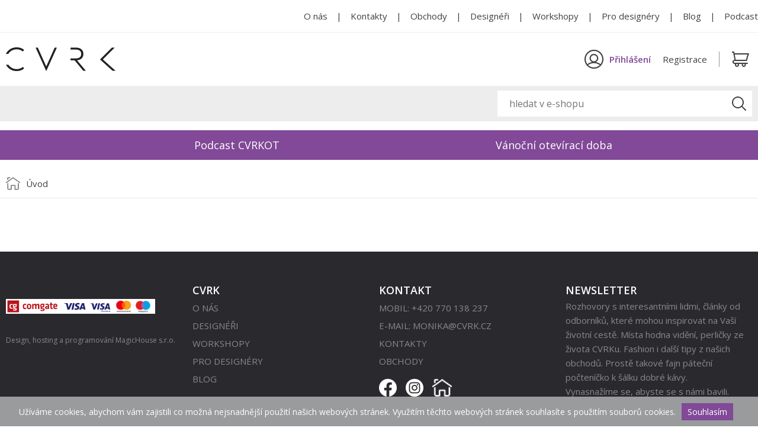

--- FILE ---
content_type: text/html; charset=UTF-8
request_url: https://www.cvrk.cz/zavesna-dekorace-s-ruzeninem-laska/6033
body_size: 2843
content:

<!DOCTYPE html>
<html lang="cs" xmlns="http://www.w3.org/1999/xhtml">
<head>
	<meta charset=UTF-8 />
	<meta name="description" content="CVRK"/>
	<meta name="author" content="MagicHouse s.r.o." />
	<meta name="dcterms.rightsHolder" content="" />
	<meta name="robots" content="all,follow" />
	<link href="/src/css/template.css?1765817493" rel="stylesheet" /><link href="/src/css/main.css?1765817493" rel="stylesheet" /><link href="/src/css/form.css?1765817493" rel="stylesheet" /><link href="/src/css/downloads.css?1765817493" rel="stylesheet" /><link href="/src/css/photogallery.css?1765817493" rel="stylesheet" /><link href="/src/css/dialog.css?1765817493" rel="stylesheet" /><link href="/src/css/eshop.css?1765817493" rel="stylesheet" /><link rel="preconnect" href="https://fonts.gstatic.com"><link href="https://fonts.googleapis.com/css2?family=Open+Sans:wght@300;400;600;700;800&display=swap" rel="stylesheet"><meta name="viewport" content="width=device-width, initial-scale=1, maximum-scale=1"><link href="/src/css/media.css?1765817493" rel="stylesheet" /><script type="text/javascript" src="/src/jquery/jquery.js"></script><script type="text/javascript" src="/src/js/vars.js?1765817493"></script><script type="text/javascript" src="/src/js/functions.js?1765817493"></script><script type="text/javascript" src="/src/js/ajax.js?1765817493"></script><script type="text/javascript" src="/src/js/autor.js?1765817493"></script><script type="text/javascript" src="/src/js/form.js?1765817493"></script><script type="text/javascript" src="/src/js/menu.js?1765817493"></script><script type="text/javascript" src="/src/js/onload.js?1765817493"></script><link rel="stylesheet" href="/src/jquery/venobox/venobox.css" type="text/css" media="screen" /><script type="text/javascript" src="/src/jquery/venobox/venobox.min.js"></script><script type="text/javascript" src="/src/jquery/slick/slick.min.js"></script><link rel="stylesheet" type="text/css" href="/src/jquery/slick/slick.css"/><link rel="stylesheet" type="text/css" href="/src/jquery/slick/slick-theme.css?1765817493"/><script src="https://www.google.com/recaptcha/api.js?onload=onloadCallback&render=explicit" async defer></script><script>
  (function(i,s,o,g,r,a,m){i['GoogleAnalyticsObject']=r;i[r]=i[r]||function(){
  (i[r].q=i[r].q||[]).push(arguments)},i[r].l=1*new Date();a=s.createElement(o),
  m=s.getElementsByTagName(o)[0];a.async=1;a.src=g;m.parentNode.insertBefore(a,m)
  })(window,document,'script','//www.google-analytics.com/analytics.js','ga');
  ga('create', 'UA-116150749-1', 'auto');
  ga('send', 'pageview');
</script>	<title>CVRK - CVRK</title>
</head>
<body>

<div id="loaderOverlay"><div class="inner"><p id="loaderOverlayText">Odesílání...</p></div></div><div id="ajaxContent"></div><div class="r-top-order"><div id="topFrame1"><div class="mainFrame"><div class="menuFrameCont"><a href="javascript:void(0);" class="burger texts" onclick="BurgerMenu(this);" data-menu-elem-opener="top-menu"><span class="icon box">&nbsp;</span><span class="text box">Hlavní menu</span></a><div class="menu" data-menu-elem="top-menu"><div class="linkCont"><span class="link box"><a class="u1" href="/o-nas">O nás</a></span></div><div class="linkCont"><span class="link box"><a class="u1" href="/kontakty">Kontakty</a></span></div><div class="linkCont"><span class="link box"><a class="u1" href="/obchody">Obchody</a></span></div><div class="linkCont"><span class="link box"><a class="u1" href="/designeri">Designéři</a></span></div><div class="linkCont"><span class="link box"><a class="u1" href="/workshopy">Workshopy</a></span></div><div class="linkCont"><span class="link box"><a class="u1" href="/pro-designery">Pro designéry</a></span></div><div class="linkCont"><span class="link box"><a class="u1" href="/blog">Blog</a></span></div><div class="linkCont"><span class="link box"><a class="u1" href="/podcast">Podcast</a></span></div></div></div></div></div><div class="mainFrame"><div id="topFrame2" class="r-inner-1 box"><div class="left"><a href="/"><img src="/images/logo.png" alt="" /></a></div><div class="right"><a href="/prihlaseni" class="user login"><img class="userIcon" src="/images/icon-user.png" alt="" /><span class="text">Přihlášení</span></a><a href="/registrace" class="user"><span class="text">Registrace</span></a><a class="cartInfoFrame" href="/nakupni-kosik"><span class="icon cart"></span><p class="js-cart-price"></p><span class="icon cartCnt js-cart-cnt"></span></a></div></div></div></div><div id="topMenuGrayFrame" class="r-inner-1 box"><div class="mainFrame"><div class="left"></div><div class="right"><form action="/" method="get" class="searchFrame"><input type="text" name="s" placeholder="hledat v e-shopu" /><input type="submit" value="" /></form></div></div></div><div id="topMenuGrayFrameResponsive" class="hiddenContentCont"><div class="mainFrame"><div class="left box"></div><div class="right box"><a class="icon search js-search-usermenu" onclick="HiddenContent(this);" data-menu-elem-opener="cont-search" href="javascript:void(0);">&nbsp;</a><div class="hiddenContentFrame box js-search-usermenu" data-menu-elem="cont-search"><form action="/" method="get" class="searchFrame"><input type="text" name="s" placeholder="hledat v e-shopu" /><input type="submit" value="" /></form></div><a class="icon user js-search-usermenu" onclick="HiddenContent(this);" data-menu-elem-opener="cont-usermenu" href="javascript:void(0);">&nbsp;</a><div class="hiddenContentFrame box js-search-usermenu" data-menu-elem="cont-usermenu"><div class="usermenu"><a class="usermenuItem box" href="/prihlaseni">Přihlášení</a><a class="usermenuItem box" href="/registrace">Registrace</a></div></div><a class="cartInfoFrame" href="/nakupni-kosik"><span class="icon cart"></span><p class="js-cart-price"></p><span class="icon cartCnt js-cart-cnt"></span></a></div></div></div><div class="mainFrame2"><div id="bannerListaFrame" class="box" style="background-color: #814997; color: #FFFFFF;"><div class="left"><img src="/admin/photos/ModuleLista/1/zahlavi3-606f6b4623aab.png" alt="" /></div><div class="center"><div class="slider box" id="js-banner-lista"><a class="slide" href="/podcast">Podcast CVRKOT</a></div><div class="link box"><a href="https://www.cvrk.cz/blog/vanocni-oteviraci-doba">Vánoční otevírací doba</a></div></div><div class="right"><img src="/admin/photos/ModuleLista/1/zahlavi-606f6ae7d7104.png" alt="" /></div></div></div><script>
  $(document).ready(function(){
    InitSliderSlickLista("#js-banner-lista", 3000, true);
  });
  </script><div class="mainFrame"><div class="navigFrame r-inner-1"><div class="left"><img src="/images/icon-home.png" alt="" /><a class="link" href="/">Úvod</a></div><div class="right"></div></div></div><div class="mainFrame"><div class="headingFrame2 r-inner-1"><div class="left"><h1></h1></div><div class="right"></div></div><div class="line r-inner-1"></div></div><footer><div class="mainFrame"><div class="colsFrame r-inner-1"><div class="col uppercase order-info"><a href="https://www.comgate.cz/cz/platebni-brana" target="_blank" rel="nofollow" class="comgate"><img class="comgateLogos" src="/comgate/images/comgate-paticka-e-shopu.png" alt="Platební brána ComGate" /></a><p class="mh">Design, hosting a programování <a href="https://www.magichouse.cz" target="_blank">MagicHouse s.r.o.</a></p></div><div class="col uppercase order-cvrk"><h4 class="heading">CVRK</h4><p><a href="/o-nas">O nás</a><br /><a href="/designeri">Designéři</a><br /><a href="/workshopy">Workshopy</a><br /><a href="/pro-designery">Pro designéry</a><br /><a href="/blog">Blog</a><br /></p></div><div class="col uppercase order-contact"><h4 class="heading">Kontakt</h4><p>Mobil: +420 770 138 237<br />E-mail: <a href="/kontakty">monika@cvrk.cz</a><br /><a href="/kontakty">Kontakty</a><br /><a href="/obchody">Obchody</a><br /></p><div class="socials"><a href="https://www.facebook.com/cvrkot" target="_blank" class="social"><img src="/images/icon-facebook-white.png" alt="" /></a><a href="https://www.instagram.com/cvrk_design" target="_blank" class="social"><img src="/images/icon-instagram-white.png" alt="" /></a><a href="/" target="_blank" class="social"><img src="/images/icon-home-white.png" alt="" /></a></div></div><div class="col newsletter order-nl"><h4 class="heading uppercase">Newsletter</h4><p>Rozhovory s interesantními lidmi, články od odborníků, které mohou inspirovat na Vaší životní cestě. Místa hodna vidění, perličky ze života CVRKu. Fashion i další tipy z našich obchodů. Prostě takové fajn páteční počteníčko k šálku dobré kávy.<br />Vynasnažíme se, abyste se s námi bavili.</p><a href="/newsletter" class="button box">Přihlásit se k odběru</a></div></div></div></footer><div id="cookiesFrame" class="box"><p>Užíváme cookies, abychom vám zajistili co možná nejsnadnější použití našich webových stránek. Využitím těchto webových stránek souhlasíte s použitím souborů cookies.</p><span class="button" onclick="SetCookies();">Souhlasím</span></div><a class="arrow-top" href="javascript:void(0);" onclick="ScrollToTop();">&nbsp;</a>  
</body>
</html><script>
$(document).ready(function() {
  SetIncludePath("src");
  SetLang("");
});
</script>

--- FILE ---
content_type: text/html; charset=UTF-8
request_url: https://www.cvrk.cz/src/ajax/cart-price.php
body_size: 58
content:
{"price_vat":0,"price":0,"cnt":0,"price_vat_format":"","price_format":""}

--- FILE ---
content_type: text/css
request_url: https://www.cvrk.cz/src/css/template.css?1765817493
body_size: 1083
content:
BODY {margin: 0px; font-family: 'Open Sans', sans-serif; color: #414042; font-size: 14px; font-weight: 400; }
A {color: inherit; text-decoration: none;}
P {line-height: 1.4; margin: 0px;}
HR {width: 100%; height: 1px; border: 0px; margin: 30px 0px; float: left; background-color: #e8e8e8;}
IMG {display: block;}

.box {box-sizing:border-box; -moz-box-sizing:border-box; -webkit-box-sizing:border-box;}
.hidden {display: none;}
.line {width: 100%; float: left;}
.line.space-between {display: flex; justify-content: space-between;}
.mainFrame {width: 1400px; margin: 0px auto;}
.mainFrame2 {width: 1600px; margin: 0px auto;}

/* TinyMCE */
.tinymceCont {width: 100%; float: left;}
.tinymceCont H1 {font-size: 25px; margin: 20px 0px 10px 0px;}
.tinymceCont H2 {font-size: 25px; margin: 20px 0px 10px 0px;}
.tinymceCont H3 {font-size: 22px; margin: 20px 0px 10px 0px;}
.tinymceCont H4 {font-size: 20px; margin: 20px 0px 10px 0px;}
.tinymceCont H5 {font-size: 18px; margin: 20px 0px 10px 0px;}
.tinymceCont H6 {font-size: 16px; margin: 20px 0px 10px 0px;}
.tinymceCont P {font-size: 16px; margin: 10px 0px 10px 0px; line-height: 1.5; font-weight: 400;}
.tinymceCont UL {font-size: 16px; line-height: 1.5; font-weight: 400; list-style-type: square; margin: 0px; padding: 0px 0px 0px 20px; list-style-position: outside; display: flow-root;}
.tinymceCont UL LI {margin: 0px 0px 5px 15px;}
.tinymceCont OL {font-size: 16px; line-height: 1.5; font-weight: 400; margin: 0px; padding: 0px 0px 0px 35px; display: flow-root;}
.tinymceCont OL LI {margin: 0px 0px 5px 0px;}
.tinymceCont A {text-decoration: underline;}
.tinymceCont IFRAME {width: 100%; height: 400px; float: left;}
.tinymceCont .ta-c {text-align: center;}

.tinymceCont .formHeading {text-align: center; margin-bottom: 30px;}

@media only screen
and (max-width: 700px)
{
  .tinymceCont H1 {font-size: 23px;}
  .tinymceCont H2 {font-size: 23px;}
  .tinymceCont H3 {font-size: 20px;}
  .tinymceCont H4 {font-size: 18px;}
  .tinymceCont H5 {font-size: 16px;}
  .tinymceCont H6 {font-size: 15px;}
  .tinymceCont P {font-size: 14px;}
  .tinymceCont UL {font-size: 14px;}
}

.tinymceCont .tlacitko-fialove {padding: 15px 40px; margin-bottom: 10px; display: inline-block; background-color: #814997; color: #FFF;}
.tinymceCont .tlacitko-fialove-svetle {padding: 15px 40px; margin-bottom: 10px; display: inline-block; background-color: #c0a4cb; color: #FFF;}
.tinymceCont .tlacitko-cerne {padding: 15px 40px; margin-bottom: 10px; display: inline-block; background-color: #333333; color: #FFF;}
.tinymceCont .tlacitko-sede {padding: 15px 40px; margin-bottom: 10px; display: inline-block; background-color: #c2c2c2; color: #FFF;}

.tinymceCont .obrazek-vlevo {float: left; margin: 0px 20px 10px 0px;}
.tinymceCont .obrazek-vpravo {float: right; margin: 0px 0px 10px 20px;}

@media only screen
and (max-width: 650px)
{
  .tinymceCont .obrazek-vlevo {float: none; margin: 10px auto; width: 100%; display: flex; justify-content: space-around;}
  .tinymceCont .obrazek-vpravo {float: none; margin: 10px auto; width: 100%; display: flex; justify-content: space-around;}
}

.tinymceBlokSiroky900 {width: 900px; margin: 0px auto;}
@media only screen
and (max-width: 900px)
{
  .tinymceBlokSiroky900 {width: 100%;}
}

.mt-0 {margin-top: 0px !important;}
.mt-10 {margin-top: 10px !important;}
.mb-0 {margin-bottom: 0px !important;}

#loaderOverlay {width: 100%; height: 100%; float: left; background-color: rgba(0,0,0,0.3); position: fixed; top: 0px; left: 0px; display: none; z-index: 1000;}
#loaderOverlay .inner {width: 100%; height: 100%; float: left; display: flex; justify-content: space-around; align-items: center;}
#loaderOverlay P {color: #FFF; font-size: 18px !important; font-weight: 500;}

.loaderInlineFrame {width: 100%; min-height: 200px; margin: 20px 0px; float: left; display: flex; align-items: center; justify-content: center; background-color: #f7f7f7; color: #888;}

.c-purple {color: #814997;}
.c-red {color: #e95847 !important;}
.c-green {color: green;}

--- FILE ---
content_type: text/css
request_url: https://www.cvrk.cz/src/css/main.css?1765817493
body_size: 6098
content:
#cookiesFrame {width: 100%; min-height: 50px; float: left; background-color: #999b9d; color: #FFF; position: fixed; bottom: 0px; left: 0px; display: flex; justify-content: center; align-items: center;}
#cookiesFrame .button {padding: 5px 10px; display: block; color: #FFF; text-decoration: none; background-color: #814997; margin: 0px 10px; cursor: pointer;}
#cookiesFrame A {text-decoration: underline;}
@media only screen
and (max-width: 1400px)
{
  #cookiesFrame {flex-wrap: wrap; padding: 3px 10px;}
  #cookiesFrame P {margin: 3px 0px; text-align: center;}
}
@media only screen
and (max-width: 1000px)
{
  #cookiesFrame P {font-size: 12px;}
  #cookiesFrame .button {font-size: 12px;}
}
@media only screen
and (max-width: 700px)
{
  #cookiesFrame .button {padding: 3px 6px;}
}



/* Top Frame 1 - Top Menu */
#topFrame1 {width: 100%; height: 54px; float: left; border-bottom: 1px #ededee solid; display: flex; align-items: center; font-size: 15px;}
#topFrame1 .menuFrameCont {display: flex; width: 100%; height: 100%;}
#topFrame1 .mainFrame {display: flex; height: 100%;}
#topFrame1 .menu {width: 100%; display: flex; justify-content: flex-end;}
#topFrame1 .menu .linkCont {height: 100%; display: flex;}
#topFrame1 .menu .linkCont:after {content: "|"; margin: 0px 15px 0px 15px; display: flex; align-items: center;}
#topFrame1 .menu .linkCont:last-child:after {display: none;}
#topFrame1 .menu .link {position: relative; display: flex; align-items: center;}
#topFrame1 .menu .link .submenu {position: absolute; display: none; top: 54px; left: -17px; min-width: 150px; z-index: 2;}
#topFrame1 .menu .link .submenu .submenuItem {min-height: 40px; width: 100%; padding: 0px 10px; display: flex; align-items: center; border: 1px #e9e9e9 solid; border-top: 0px; background-color: #FFF; cursor: pointer; font-size: 15px; white-space: nowrap;}
#topFrame1 .menu .link .submenu .submenuItem:first-child {border-top: 1px #e9e9e9 solid;}
#topFrame1 .menu .link .submenu .submenuItem:HOVER {background-color: #854896; color: #FFF; text-decoration: none;}
#topFrame1 .menu .link:hover .u1 {color: #814997; text-decoration: underline;}



/* Top Frame 2 - Logo, Uživatel */
#topFrame2 {width: 100%; height: 90px; float: left; display: flex; align-items: center; justify-content: space-between; font-size: 15px;}
#topFrame2 .left {}
#topFrame2 .right {display: flex; align-items: center;}
#topFrame2 .user {display: flex; align-items: center; border-right: 1px #949598 solid; padding: 3px 20px 3px 0px;}
#topFrame2 .user .userIcon {margin: 0px 10px 0px 0px;}
#topFrame2 .user.login {border-right: 0px; color: #814997; font-weight: 600;}
#topFrame2 .user:HOVER {color: #814997; text-decoration: underline;}
#topFrame2 .icon {width: 30px; height: 26px; display: flex; align-items: center; justify-content: center; background-position: center center; background-repeat: no-repeat; margin: 0px 0px 0px 20px;}
#topFrame2 .icon.heart {background-image: url('/images/icon-heart.png');}
#topFrame2 .icon.cart {background-image: url('/images/icon-cart.png');}
#topFrame2 .right .cartInfoFrame {display: flex; align-items: center; position: relative;}
#topFrame2 .right .cartInfoFrame P {font-size: 16px; margin: 0px 0px 0px 5px;}
#topFrame2 .right .cartInfoFrame .cartCnt {width: 14px; height: 14px; display: none; position: absolute; top: -5px; left: -3px; background-color: red; color: #FFF; font-size: 10px; border-radius: 50%;}
#topFrame2 .right .cartInfoFrame .cartCnt.active {display: flex;}
#topFrame2 .userMenuFrame {position: relative;}
#topFrame2 .submenu {position: absolute; display: none; top: 38px; left: 0px; min-width: 150px; z-index: 11;}
#topFrame2 .submenu .submenuItem {min-height: 36px; width: 100%; padding: 0px 10px; display: flex; align-items: center; border: 1px #e9e9e9 solid; border-top: 0px; background-color: #FFF; cursor: pointer; font-size: 15px; white-space: nowrap;}
#topFrame2 .submenu .submenuItem:first-child {border-top: 1px #e9e9e9 solid;}
#topFrame2 .submenu .submenuItem:HOVER {background-color: #854896; color: #FFF; text-decoration: none;}



/* Top Menu - Menu, Hledání */
#topMenuGrayFrame {width: 100%; height: 60px; margin: 0px 0px 15px 0px; float: left; display: flex; background-color: #ededee; position: relative; z-index: 10;}
#topMenuGrayFrame .mainFrame {display: flex; justify-content: space-between;}
#topMenuGrayFrame .mainFrame .left {display: flex;}
#topMenuGrayFrame .mainFrame .right {display: flex; align-items: center; justify-content: flex-end;}
#topMenuGrayFrame .menu {display: flex;}
#topMenuGrayFrame .menu .cont {display: flex;}
#topMenuGrayFrame .menu A.u1 {font-size: 20px; color: #000; text-transform: uppercase; display: flex; align-items: center; margin: 0px 25px 0px 0px; padding: 2px 0px 0px 0px; border-bottom: 2px transparent solid;}
#topMenuGrayFrame .menu .cont:hover A.u1 {color: #814997; border-bottom: 2px #814997 solid;}
#topMenuGrayFrame .searchFrame {width: 430px; height: 44px; float: left; background-color: #fff; display: flex;}
#topMenuGrayFrame .searchFrame INPUT[type="text"] {width: auto; display: flex; border: 0px; font-size: 16px; padding: 0px 20px 0px 20px; display: flex; flex-grow: 1;}
#topMenuGrayFrame .searchFrame INPUT[type="submit"] {width: 44px; display: flex; border: 0px; background-image: url('/images/icon-zoom.png'); background-position: center center; background-repeat: no-repeat; background-color: transparent;}



/* Top Menu - Menu, Hledání - Responsive */
#topMenuGrayFrameResponsive {display: none;}



/* DHTML Menu */
.dhtmlCont {float: left; transition: 500ms all;}
.dhtmlMenu {width: 100%; min-height: 0px; height: auto; float: left; background-color: #FFF; position: absolute; z-index: 10; top: 60px; left: 0px; display: none; box-shadow: 0px 15px 15px 3px rgba(0,0,0,0.3);}
.dhtmlMenu .inner {width: 100%; float: left; display: flex; padding: 20px 0px;}
.dhtmlMenu .inner .innerLeft {width: 600px; padding: 0px 40px 0px 0px; float: left;}
.dhtmlMenu .inner .innerLeft .mainCatsFrame {width: 50%; padding: 0px 10px 0px 0px; float: left; display: flex; flex-direction: column;}
.dhtmlMenu .inner .innerLeft .mainCatsFrame P {flex: 1; font-size: 20px; text-transform: uppercase; margin: 0px 0px 10px 0px; line-height: 30px;}
.dhtmlMenu .inner .innerLeft .mainCatsFrame .active {color: #814997; text-decoration: underline;}
.dhtmlMenu .inner .innerLeft .otherCatsFrame {width: 50%; margin: 0px 0px 0px 0px; padding: 0px 0px 0px 10px; float: left; display: none; justify-content: space-between; flex-wrap: wrap;}
.dhtmlMenu .inner .innerLeft .otherCatsFrame P {width: 100%; font-size: 16px; margin: 0px 0px 10px 0px; line-height: 30px;}
.dhtmlMenu .inner .innerLeft .otherCatsFrame.active {display: flex;}
.dhtmlMenu .inner A:HOVER {color: #814997; text-decoration: underline;}
.dhtmlMenu .inner .innerRight {width: 800px; display: flex; justify-content: space-betwee; font-size: 16px; float: left;}
.dhtmlMenu .inner .innerRight .col {flex: 1;} 
.dhtmlMenu .inner .innerRight .col.autor {}
.dhtmlMenu .inner .innerRight .col.autor IMG {max-width: 100%; height: auto;}
.dhtmlMenu .inner .innerRight .col.autor .imageDesc {margin: 10px 0px; text-align: center; font-size: 14px;}
.dhtmlMenu .inner .innerRight .col.poukazy {padding: 0px 40px;}
.dhtmlMenu .inner .innerRight .col.poukazy :first-child {margin-top: 0px;}
.dhtmlMenu .inner .innerRight .col.poukazy H3 {/*font-size: 20px; font-weight: 700; color: #814997; margin: 0px 0px 10px 0px;*/}
.dhtmlMenu .inner .innerRight .col.poukazy P {line-height: 1.8;}




/* Banner - Lišta */
#bannerListaFrame {width: 100%; height: 50px; margin: 0px 0px 15px 0px; padding: 0px 15px; float: left; display: flex;}
#bannerListaFrame .left {width: 280px; display: flex;}
#bannerListaFrame .left IMG {max-height: 100%; max-width: 100%; height: auto; width: auto;}
#bannerListaFrame .center {width: auto; display: flex; flex-grow: 1; font-size: 18px;}
#bannerListaFrame .center .slider {width: 700px; margin: 0px 35px; display: flex; align-items: center;}
#bannerListaFrame .center .slider .slide {width: 700px; float: left; display: flex; justify-content: center;}
#bannerListaFrame .center .link {width: 300px; padding: 0px 15px; display: flex; align-items: center; justify-content: center;}
#bannerListaFrame .center A:HOVER {text-decoration: underline;}
#bannerListaFrame .right {width: 280px; display: flex; justify-content: flex-end;}
#bannerListaFrame .right IMG {max-height: 100%; max-width: 100%; height: auto; width: auto;}
@media only screen
and (max-width: 1600px)
{
  #bannerListaFrame .left {display: none;}
  #bannerListaFrame .right {display: none;}
}
@media only screen
and (max-width: 1200px)
{
  #bannerListaFrame {padding: 0px 10px;}
  #bannerListaFrame .center .link {display: none;}
  #bannerListaFrame .center .slider {width: calc(100vw - 40px); margin: 0px 10px;}
  #bannerListaFrame .center .slider .slide {width: calc(100vw - 20px);}
  #bannerListaFrame .center {font-size: 15px;}
}



/* Banner - Hlavní */
.bannerMainFrame {width: 100%; height: auto; margin: 0px 0px 15px 0px; float: left;}
.bannerMainFrame .slide {width: 1600px; height: auto; float: left; position: relative;}
.bannerMainFrame .slide .textFrame {padding: 0px 70px; position: absolute; top: 0px; left: 0px; right: 0px; bottom: 0px; display: flex; align-items: center; justify-content: center; flex-direction: column; color: #FFF;}
.bannerMainFrame .slide .textFrame .text {display: flex; align-items: center; justify-content: center; flex-direction: column;}
.bannerMainFrame .slide .textFrame H2 {margin: 0px; font-size: 50px;}
.bannerMainFrame .slide .textFrame P {margin: 0px; font-size: 30px;}
.bannerMainFrame .slide .textFrame .link {display: block; padding: 12px 35px; background-color: #814997; font-size: 24px; margin: 20px 0px 0px 0px;}
.bannerMainFrame .slide .textFrame .link:HOVER {background-color: #9E66B4;}
.bannerMainFrame .slide .textFrame.left {align-items: flex-start;}
.bannerMainFrame .slide .textFrame.right {align-items: flex-end;}
.bannerMainFrame.tiny {max-height: 260px;}
.bannerMainFrame.tiny .slide {max-height: 260px;}
.bannerMainFrame.tiny .slide .textFrame H2 {font-size: 40px;}
.bannerMainFrame.tiny .slide .textFrame P {font-size: 24px;}
.bannerMainFrame.tiny .slide .textFrame .link {font-size: 20px;}
@media only screen
and (max-width: 1600px)
{
  .bannerMainFrame .slide {width: 100vw;}
  .bannerMainFrame .slide IMG {width: 100%;}
  .bannerMainFrame .slide .textFrame H2 {font-size: 34px;}
  .bannerMainFrame .slide .textFrame P {font-size: 22px;}
  .bannerMainFrame.tiny .slide .textFrame {padding: 0px 30px;}
  .bannerMainFrame.tiny .slide .textFrame H2 {font-size: 34px;}
  .bannerMainFrame.tiny .slide .textFrame P {font-size: 22px;}
  .bannerMainFrame.tiny .slide .textFrame .link {font-size: 20px;}
}
@media only screen
and (max-width: 900px)
{
  .bannerMainFrame .slide .textFrame {padding: 0px 30px;}
  .bannerMainFrame .slide .textFrame H2 {font-size: 30px;}
  .bannerMainFrame .slide .textFrame P {font-size: 22px;}
  .bannerMainFrame .slide .textFrame .link {font-size: 20px; padding: 7px 20px;}
  .bannerMainFrame.tiny .slide .textFrame {padding: 0px 30px;}
  .bannerMainFrame.tiny .slide .textFrame H2 {font-size: 30px;}
  .bannerMainFrame.tiny .slide .textFrame P {font-size: 22px;}
  .bannerMainFrame.tiny .slide .textFrame .link {font-size: 20px;}
}
@media only screen
and (max-width: 600px)
{
  .bannerMainFrame .slide .textFrame {padding: 0px 30px;}
  .bannerMainFrame .slide .textFrame H2 {font-size: 22px;}
  .bannerMainFrame .slide .textFrame P {font-size: 14px;}
  .bannerMainFrame .slide .textFrame .link {font-size: 14px; padding: 5px 15px;}
  .bannerMainFrame.tiny .slide .textFrame {padding: 0px 30px;}
  .bannerMainFrame.tiny .slide .textFrame H2 {font-size: 22px; display: none;}
  .bannerMainFrame.tiny .slide .textFrame P {font-size: 14px; display: none;}
  .bannerMainFrame.tiny .slide .textFrame .link {font-size: 14px;}
}



/* Nadpisy - nadpis s podtržením */
.headingCont1 {width: 100%; float: left;}
.headingCont1.margin1 {margin-top: 10px;}
.headingCont1 .headingFrame {width: 100%; min-height: 65px; float: left; display: flex; justify-content: space-between; border-bottom: 1px #e9e9e9 solid; }
.headingCont1 .headingFrame .left {display: flex; align-items: center;}
.headingCont1 .headingFrame .center {display: flex; align-items: center; font-size: 18px; color: #814997; font-weight: 400;}
.headingCont1 .headingFrame .center .letter {margin: 0px 2px; padding: 2px 2px;}
.headingCont1 .headingFrame .center .letter:HOVER {text-decoration: underline;}
.headingCont1 .headingFrame .right {display: flex; height: auto;}
.headingCont1 .headingFrame .right .link {font-size: 18px; font-weight: 600; color: #a8a9ac; position: relative; display: flex; align-items: center;}
.headingCont1 .headingFrame .right .link:before {content: ""; width: 10px; height: 16px; float: left; display: block; position: absolute; top: calc(50% - 8px); left: -18px; background-image: url('/images/arrow-black-r.png'); background-size: 10px 16px;}
.headingCont1 .headingFrame .right .link:hover {color: #814997; text-decoration: underline;}
.headingCont1 .headingFrame H1 {font-size: 25px; font-weight: 700; text-transform: uppercase; margin: 0px; color: #814997;}
.headingCont1 .headingFrame .heading1 {font-size: 25px; font-weight: 700; text-transform: uppercase; margin: 0px; color: #814997;}
.headingCont1 .headingFrame H2 {font-size: 25px; font-weight: 600;}
.headingCont1 .headingFrame H2.purple {color: #814997;}
.headingCont1.noBorder .headingFrame {border: 0px;}
@media only screen
and (max-width: 1400px)
{
  .headingCont1 .headingFrame.column .center {display: none;}
}
@media only screen
and (max-width: 900px)
{
  .headingCont1 .headingFrame H2 {font-size: 23px; font-weight: 600; margin: 15px 0px;}
}
@media only screen
and (max-width: 600px)
{
  .headingCont1 .headingFrame H2 {font-size: 20px; font-weight: 600; margin: 10px 0px 10px 0px;}
  .headingCont1 .headingFrame .right .link {font-size: 14px;}
  .headingCont1 .headingFrame.column .right.column {flex-direction: column;}
  .headingCont1 .headingFrame.column .right.column .filterFrame .selector {width: 100%;}
}
@media only screen
and (max-width: 800px)
{
  .headingCont1 .headingFrame.column {flex-direction: column;}
  .headingCont1 .headingFrame.column .right {justify-content: space-between;}
  .headingCont1 .headingFrame.column .right .filterFrame {margin-left: 0px;}
  .headingCont1 .headingFrame.column .right .formSearchDesigner INPUT[type="text"] {width: 150px;}
}
@media only screen
and (max-width: 400px)
{
  .headingCont1 .headingFrame.column .right .filterFrame .selector {font-size: 14px; padding: 0px 30px 0px 0px; background-position: right center;}
  .headingCont1 .headingFrame.column .right .formSearchDesigner INPUT[type="text"] {font-size: 14px;}
}



/* Nadpisy - nadpis bez podtržení */
.headingFrame2 {width: 100%; float: left; display: flex; justify-content: space-between;}
.headingFrame2 .left {display: flex; align-items: center;}
.headingFrame2 .right {display: flex; height: auto;}
.headingFrame2 H1 {font-size: 25px; font-weight: 700; margin: 0px 0px 20px 0px; color: #814997;}



/* Navigace */
.navigFrame {width: 100%; min-height: 50px; margin: 0px 0px 20px 0px; float: left; display: flex; justify-content: space-between; border-bottom: 1px #e9e9e9 solid; }
.navigFrame .left {display: flex; align-items: center; font-size: 15px;}
.navigFrame .left .link {margin: 0px 0px 0px 10px;}
.navigFrame .left .link.active, .navigFrame .left .link:HOVER {color: #814997;}
.navigFrame .left .sepr {margin: 0px 0px 0px 10px;}
.navigFrame .right {display: flex; height: auto;}
.navigFrame .filterFrame .options {top: 50px;}
@media only screen
and (max-width: 700px)
{
  .navigFrame {display: none;}
}



/* Filtry */
.filterFrame {width: auto; display: flex; align-items: flex-end; float: left; position: relative; margin: 0px 0px 0px 20px;}
.filterFrame .selector {height: 45px; font-size: 17px; padding: 0px 40px 0px 10px; color: #814997; border-bottom: 5px #e9e9e9 solid; display: flex; align-items: center; background-image: url('/images/arrow-black-d.png'); background-position: right 10px center; background-repeat: no-repeat; cursor: pointer;}
.filterFrame .selector .text {}
.filterFrame .options {position: absolute; top: 65px; right: 0px; min-width: 100%; display: none; z-index: 1;}
.filterFrame .options .option {min-height: 40px; padding: 0px 10px; display: flex; align-items: center; border: 1px #e9e9e9 solid; border-top: 0px; background-color: #FFF; cursor: pointer; font-size: 15px; white-space: nowrap;}
.filterFrame .options .option:first-child {border-top: 1px #e9e9e9 solid;}
.filterFrame .options .option:HOVER {background-color: #854896; color: #FFF;}
.filterFrame .options .option .checker {width: 18px; height: 18px; border: 1px #e9e9e9 solid; background-color: #FFF; margin: 0px 10px 0px 0px; display: flex; align-items: center; justify-content: center;}
.filterFrame .options .option.active .checker:before {content: ""; width: 10px; height: 10px; background-color: #854896;}
.filterFrame .options .option.u2 {padding-left: 30px;}
.filterFrame .options A.option.active {background-color: #854896; color: #FFF;}
@media only screen
and (max-width: 800px)
{
  .headingCont1 .headingFrame.column .filterFrame .options {top: 40px; left: 0px; right: auto;}
}



/* Vyhledávání designérů */
.formSearchDesigner {height: 45px; font-size: 17px; padding: 0px 0px 0px 0px; color: #814997; border-bottom: 5px #e9e9e9 solid; display: flex; align-items:center;}
.formSearchDesigner INPUT[type="text"] {height: 100%; display: flex; border: 0px; font-size: 17px;}
.formSearchDesigner INPUT[type="submit"] {width: 30px; height: 100%; display: flex; border: 0px; font-size: 17px; background-image: url('/images/icon-search.png'); background-position: center center; background-repeat: no-repeat; background-color: transparent;}



/* Kategorie - Home */
.catsFrame {width: 100%; float: left; display: flex; flex-wrap: wrap;}
.catsFrame .catFrame {width: 320px; display: flex; flex-direction: column; margin: 30px 40px 0px 0px;}
.catsFrame .catFrame .photo {width: 100%; display: flex;}
.catsFrame .catFrame .photo IMG {width: 100%; height: auto; align-self: flex-start;}
.catsFrame .catFrame .noPhoto {width: 100%; height: 320px; background-color: #f7f7f7; color: #a7a9ac; font-size: 15px; font-weight: 400; display: flex; align-items: center; justify-content: center;}
.catsFrame .catFrame .text {width: 100%; display: flex; flex-direction: column; padding: 10px 0px;}
.catsFrame .catFrame .text H3 {margin: 0px 0px 3px 0px; font-size: 20px; font-weight: 600;}
.catsFrame .catFrame:hover .text H3 {color: #814997; text-decoration: underline;}
.catsFrame .catFrame:nth-child(4n+4) {margin-right: 0px;}
@media only screen
and (max-width: 1400px)
{
  .catsFrame .catFrame {width: calc(25% - 30px); margin: 20px 40px 0px 0px;}
}
@media only screen
and (max-width: 1200px)
{
  .catsFrame .catFrame .text H3 {font-size: 18px;}
}
@media only screen
and (max-width: 900px)
{
  .catsFrame .catFrame {width: calc(50% - 20px); margin: 20px 40px 0px 0px;}
}
@media only screen
and (max-width: 700px)
{
  .catsFrame .catFrame {width: calc(50% - 10px); margin: 20px 20px 0px 0px;}
}
@media only screen
and (max-width: 900px)
and (min-width: 316px)
{
  .catsFrame .catFrame:nth-child(2n+2) {margin-right: 0px;}
}
@media only screen
and (max-width: 315px)
{
  .catsFrame .catFrame {width: 100%; margin: 20px 0px 0px 0px;}
}



/* CVRK - Výhody Nákupu - Home */
.vyhodyCont {width: 100%; float: left; background-color: #f3f4f4; margin: 25px 0px 0px 0px; padding: 10px 0px 0px 0px;}
.vyhodyCont .headingCont1 .headingFrame {border-color: #e9e9e9; justify-content: center;}
.vyhodyFrame {width: 100%; float: left; display: flex;}
.vyhodyFrame .vyhodaFrame {width: 20%; padding: 30px 0px 30px 0px; margin: 0px 30px 0px 0px; display: flex; justify-content: flex-start; flex-direction: column; align-items: center;}
.vyhodyFrame .vyhodaFrame H3 {margin: 3px 0px 3px 0px; font-size: 20px; font-weight: 600; text-align: center;}
.vyhodyFrame .vyhodaFrame P {margin: 0px; font-size: 15px; text-align: center;}
.vyhodyFrame .vyhodaFrame:nth-child(5n+5) {margin-right: 0px;}
@media only screen
and (max-width: 1200px)
and (min-width: 701px)
{
  .vyhodyFrame {flex-wrap: wrap;}
  .vyhodyFrame .vyhodaFrame {width: calc(50% - 20px); margin: 20px 40px 0px 0px; padding: 30px 40px;}
  .vyhodyFrame .vyhodaFrame:nth-child(2n+2) {margin-right: 0px;}
}
@media only screen
and (max-width: 700px)
{
  .vyhodyFrame {flex-wrap: wrap;}
  .vyhodyFrame .vyhodaFrame {width: 100%; margin: 20px 0px 0px 0px; padding: 30px 40px;}
}



/* Naši designeři - Home Seznam */
.designersCont {width: 100%; float: left; margin: 25px 0px 25px 0px;}
.designersCont .headingCont1 .headingFrame {border-bottom: 0px;}
.designersFrame {width: 100%; float: left; display: flex; flex-wrap: wrap;}
.designersFrame .designerFrame {width: 50%; display: flex; background-color: #d3d4d5;}
.designersFrame .designerFrame .photo {width: 50%; display: flex;}
.designersFrame .designerFrame .photo IMG {max-width: 100%; max-height: 100%; width: auto; height: auto; align-self: flex-start;}
.designersFrame .designerFrame .descFrame {width: 50%; padding: 35px 35px 15px 35px; display: flex; flex-direction: column; justify-content: space-between;}
.designersFrame .designerFrame .descFrame .text {}
.designersFrame .designerFrame .descFrame .name {font-size: 24px; font-weight: 600; margin: 0px 0px 5px 0px; text-transform: uppercase;}
.designersFrame .designerFrame .descFrame .category {font-size: 16px; font-weight: 300; margin: 0px 0px 5px 0px; color: #FFF; text-transform: uppercase;}
.designersFrame .designerFrame .descFrame P {font-size: 16px; margin: 0px 0px 10px 0px; font-weight: 400;}
.designersFrame .designerFrame .descFrame .socials {}
.designersFrame .designerFrame .descFrame .socials .social {margin: 0px 15px 0px 0px;}

@media only screen
and (max-width: 1100px)
{  
  .designersFrame .designerFrame .descFrame {padding: 20px; justify-content: center; align-items: center;}
  .designersFrame .designerFrame .descFrame P {font-size: 14px; display: none;}
  .designersFrame .designerFrame .descFrame .name {font-size: 20px; display: block;}
  .designersFrame .designerFrame .descFrame .category {font-size: 14px; display: block;}
}
@media only screen
and (min-width: 601px)
{
  .designersFrame .designerFrame:nth-child(4n+1) {background-color: #c0a4cb;}
  .designersFrame .designerFrame:nth-child(4n+4) {background-color: #c0a4cb;}
  .designersFrame .designerFrame:nth-child(4n+3) {flex-direction: row-reverse;}
  .designersFrame .designerFrame:nth-child(4n+4) {flex-direction: row-reverse;}
}
@media only screen
and (max-width: 600px)
{
  .designersFrame .designerFrame {width: 100%;}
  .designersFrame .designerFrame:nth-child(4n+1) {background-color: #c0a4cb;}
  .designersFrame .designerFrame:nth-child(4n+2) {flex-direction: row-reverse;}
  .designersFrame .designerFrame:nth-child(4n+3) {}
  .designersFrame .designerFrame:nth-child(4n+4) {flex-direction: row-reverse; background-color: #c0a4cb;}
}



/* Designeri Loga - Slider */
.logoSlider {width: 100%; height: 100px; float: left; margin: 0px 0px 0px 0px;}
.logoSlider .slide {width: calc(1400px / 8); height: 100px; float: left;}
.logoSlider .slide .center {width: 100%; height: 100px; display: flex; align-items: center; justify-content: center;}
.logoSlider .slide .center IMG {max-width: 80%; max-height: 80%; width: auto; height: auto; -webkit-filter: grayscale(100%); filter: grayscale(100%);}
.logoSlider .slide:HOVER .center IMG {-webkit-filter: grayscale(0%); filter: grayscale(0%);}



/* Detail designera */
.designerDetailFrame {width: 100%; float: left; display: flex; flex-wrap: wrap; margin: 30px 0px 10px 0px;}
.designerDetailFrame .photosFrame {width: calc(50% - 20px); display: flex; flex-direction: column; flex-shrink: 0; float: left; margin: 0px 40px 0px 0px;}
.designerDetailFrame .photosFrame IMG {max-width: 100%; margin: 0px; float: left;}
.designerDetailFrame .photosFrame .mainPhoto {width: 100%; height: auto; float: left; margin: 0px;}
.designerDetailFrame .photosFrame .otherPhotos {width: 100%; float: left; margin: 0px 0px 10px 0px;}
.designerDetailFrame .photosFrame .otherPhotos .photo {width: calc(50% - 20px); float: left; margin: 40px 0px 0px 0px;}
.designerDetailFrame .photosFrame .otherPhotos .photo:nth-child(2n+2) {margin-left: 40px;}
.designerDetailFrame .photosFrame .photoCnt {width: 100%; float: left; font-size: 16px; margin: 10px 0px 0px 0px;}
.designerDetailFrame .iframeMapCont {width: 100%; height: 500px; display: flex;}
.designerDetailFrame .iframeMapCont IFRAME {width: 100%; height: 100%;}
.designerDetailFrame .descFrame {width: calc(50% - 20px); display: flex; flex-grow: 1; align-items: flex-start; flex-direction: column;}
.designerDetailFrame .descFrame .heading-1 {font-size: 25px; font-weight: 700; text-transform: uppercase; margin: 0px; color: #814997;}
.designerDetailFrame .descFrame HR {margin: 20px 0px;}
.designerDetailFrame .descFrame .lineNameLogo {width: 100%; float: left; display: flex; justify-content: space-between;}
.designerDetailFrame .descFrame .lineNameLogo .view360 {height: 40px; width: auto;}
.designerDetailFrame .descFrame .linePerex {width: 100%; float: left; margin: 20px 0px 0px 0px;}
.designerDetailFrame .descFrame .lineSocial {width: 100%; float: left; margin: 10px 0px 0px 0px; display: flex; align-items: center;}
.designerDetailFrame .descFrame .lineSocial .link {margin: 0px 13px 0px 0px;}
.designerDetailFrame .descFrame .lineSocial .link.heart {width: 28px; height: 26px; background-image: url('/images/icon-heart.png');}
.designerDetailFrame .descFrame .lineSocial .link.heart:HOVER {background-image: url('/images/icon-heart-active.png');}
.designerDetailFrame .descFrame .lineSocial .link.heart.active {background-image: url('/images/icon-heart-active.png');}
.designerDetailFrame .descFrame .lineText {width: 100%; float: left; margin: 0px 0px 0px 0px;}
.designerDetailFrame .lineCat {width: 100%; float: left; margin: 30px 0px 0px 0px;}
.designerDetailFrame .lineCat P {margin: 0px 0px 3px 0px; font-size: 15px;}
.designerDetailFrame .lineCat P.purple {font-size: 18px; color: #814997; font-weight: 600; font-size: 18px;}
.designerDetailFrame .lineCat .bold {font-weight: 600;}
.designerDetailFrame .lineCat A:HOVER {text-decoration: underline;}
.designerDetailFrame .designerLogo {max-height: 100px; height: auto; width: auto;}
.designerDetailFrame.prodejna .descFrame .lineNameLogo {justify-content: flex-start;}
.designerDetailFrame.prodejna .descFrame .lineNameLogo .view360 {margin-left: 20px;}
.designerDetailFrame.prodejna .descFrame .openingHoursLine {width: 100%; float: left; font-size: 16px; font-weight: 400; line-height: 1.5;}
.designerDetailFrame.prodejna .descFrame .openingHoursLine .day {width: 100px; float: left;}
.designerDetailFrame.prodejna .descFrame .openingHoursLine .hours {width: calc(100% - 100px); float: left;}
.designerDetailFrame.prodejna .prodejnaInfoFrame {width: 100%; float: left; display: flex; justify-content: space-between;}
.designerDetailFrame.prodejna .prodejnaInfoFrame .prodejnaInfoLeftFrame {}
.designerDetailFrame.prodejna .prodejnaInfoFrame .prodejnaInfoRightFrame {}
@media only screen
and (max-width: 1200px)
{
  .designerDetailFrame.prodejna .prodejnaInfoFrame {flex-direction: column;}
}



/* Designéři - Seznam - Abeceda */
.designerListFrame {width: 100%; float: left; margin: 30px 0px 0px 0px;}
.designerListFrame .headerLettersFrame {width: 100%; display: flex; justify-content: space-between; align-items: center; font-size: 18px; color: #814997; font-weight: 400; padding: 0px 0px 10px 0px; border-bottom: 3px #e9e9e9 solid;}
.designerListFrame .headerLettersFrame .letter {margin: 0px 2px; padding: 2px 2px; border-bottom: 2px transparent solid;}
.designerListFrame .headerLettersFrame .letter:HOVER {border-bottom: 2px #814997 solid;}
.designerListFrame .letterListFrame {width: 100%; float: left; display: flex; margin: 30px 0px 0px 0px; padding: 30px 0px 0px 0px; border-top: 3px #e9e9e9 solid;}
.designerListFrame .letterListFrame.first {border-top: 0px; padding-top: 0px;}
.designerListFrame .letterListFrame .letter {width: 70px; flex-shrink: 0; flex-grow: 0; font-size: 40px; text-transform: uppercase; font-weight: 400;}
.designerListFrame .letterListFrame .colsFrame {width: calc(100% - 70px); display: flex; flex-shrink: 0; flex-grow: 0; flex-wrap: wrap;}
.designerListFrame .letterListFrame .colsFrame .col {width: 50%; padding: 0px 30px 0px 0px; display: flex; flex-wrap: wrap; flex-shrink: 0; flex-grow: 0; border-right: 1px #e9e9e9 solid;}
.designerListFrame .letterListFrame .colsFrame .col .designerLine {width: 100%; display: flex; align-items: center; margin: 0px 0px 5px 0px; padding: 2px;}
.designerListFrame .letterListFrame .colsFrame .col .designerLine .colZnacka {width: calc(50% - 17.5px); flex-grow: 0; font-size: 16px;}
.designerListFrame .letterListFrame .colsFrame .col .designerLine .colFirma {width: calc(50% - 17.5px); flex-grow: 0; font-size: 16px;}
.designerListFrame .letterListFrame .colsFrame .col .designerLine .colLogo {width: 35px; height: 35px; display: flex; align-items: center; flex-grow: 0;}
.designerListFrame .letterListFrame .colsFrame .col .designerLine .colLogo .logo {max-width: 100%; max-height: 100%; height: auto; /*align-self: flex-start;*/ align-self: center;}
.designerListFrame .letterListFrame .colsFrame .col .designerLine:HOVER {background-color: #f7f7f7;}
.designerListFrame .letterListFrame .colsFrame .col.right {padding: 0px 0px 0px 30px; border-right: 0px;}
@media only screen
and (max-width: 1000px)
{
  .designerListFrame .letterListFrame .colsFrame .col {width: 100%; padding: 0px; border-right: 0px;}
  .designerListFrame .letterListFrame .colsFrame .col.right {padding: 0px;}  
}
@media only screen
and (max-width: 500px)
{
  .designerListFrame .letterListFrame .colsFrame .col .designerLine .colZnacka {width: calc(100% - 35px); font-size: 14px;}
  .designerListFrame .letterListFrame .colsFrame .col .designerLine .colFirma {font-size: 14px;}
  .designerListFrame .letterListFrame .colsFrame .col .designerLine .colFirma {display: none;}
}



/* Blog Autor - Seznam - Abeceda */
.blogAutorListFrame {width: 100%; float: left; margin: 30px 0px 0px 0px;}
.blogAutorListFrame .headerLettersFrame {width: 100%; display: flex; justify-content: space-between; align-items: center; font-size: 18px; color: #814997; font-weight: 400; padding: 0px 0px 10px 0px; border-bottom: 3px #e9e9e9 solid;}
.blogAutorListFrame .headerLettersFrame .letter {margin: 0px 2px; padding: 2px 2px; border-bottom: 2px transparent solid;}
.blogAutorListFrame .headerLettersFrame .letter:HOVER {border-bottom: 2px #814997 solid;}
.blogAutorListFrame .letterListFrame {width: 100%; float: left; display: flex; margin: 30px 0px 0px 0px; padding: 30px 0px 0px 0px; border-top: 3px #e9e9e9 solid;}
.blogAutorListFrame .letterListFrame.first {border-top: 0px; padding-top: 0px;}
.blogAutorListFrame .letterListFrame .letter {width: 70px; flex-shrink: 0; flex-grow: 0; font-size: 40px; text-transform: uppercase; font-weight: 400;}
.blogAutorListFrame .letterListFrame .colsFrame {width: calc(100% - 70px); display: flex; flex-shrink: 0; flex-grow: 0; flex-wrap: wrap;}
.blogAutorListFrame .letterListFrame .colsFrame .col {width: 50%; padding: 0px 30px 0px 0px; display: flex; flex-wrap: wrap; flex-shrink: 0; flex-grow: 0; border-right: 1px #e9e9e9 solid;}
.blogAutorListFrame .letterListFrame .colsFrame .col .designerLine {width: 100%; display: flex; align-items: center; margin: 0px 0px 5px 0px; padding: 2px;}
.blogAutorListFrame .letterListFrame .colsFrame .col .designerLine .colZnacka {width: calc(50% - 40px); flex-grow: 0; font-size: 16px;}
.blogAutorListFrame .letterListFrame .colsFrame .col .designerLine .colFirma {width: calc(50% - 40px); flex-grow: 0; font-size: 16px;}
.blogAutorListFrame .letterListFrame .colsFrame .col .designerLine .colLogo {width: 80px; height: 50px; display: flex; align-items: center; flex-grow: 0;}
.blogAutorListFrame .letterListFrame .colsFrame .col .designerLine .colLogo .logo {max-width: 100%; max-height: 100%; height: auto; /*align-self: flex-start;*/ align-self: center;}
.blogAutorListFrame .letterListFrame .colsFrame .col .designerLine:HOVER {background-color: #f7f7f7;}
.blogAutorListFrame .letterListFrame .colsFrame .col.right {padding: 0px 0px 0px 30px; border-right: 0px;}
@media only screen
and (max-width: 1000px)
{
  .blogAutorListFrame .letterListFrame .colsFrame .col {width: 100%; padding: 0px; border-right: 0px;}
  .blogAutorListFrame .letterListFrame .colsFrame .col.right {padding: 0px;}  
}
@media only screen
and (max-width: 500px)
{
  .blogAutorListFrame .letterListFrame .colsFrame .col .designerLine .colZnacka {width: calc(100% - 35px); font-size: 14px;}
  .blogAutorListFrame .letterListFrame .colsFrame .col .designerLine .colFirma {font-size: 14px;}
  .blogAutorListFrame .letterListFrame .colsFrame .col .designerLine .colFirma {display: none;}
}




/* Blog - Home - ODSTRANIT - PŮVODNÍ DESIGN */
/*.blogCont {width: 100%; float: left; background-color: #f3f4f4; margin: 25px 0px 0px 0px; padding: 10px 0px 0px 0px;}
.blogListFrame {width: 100%; float: left; display: flex;}
.blogListFrame .blogFrame {width: 440px; display: flex; flex-direction: column; margin: 30px 40px 0px 0px;}
.blogListFrame .blogFrame .photo {width: 100%; display: flex;}
.blogListFrame .blogFrame .textFrame {width: 100%; display: flex; flex-direction: column; padding: 15px 0px 15px 0px;}
.blogListFrame .blogFrame .textFrame H3 {margin: 0px 0px 3px 0px; font-size: 20px; font-weight: 600;}
.blogListFrame .blogFrame .textFrame .small {font-size: 14px;}
.blogListFrame .blogFrame .textFrame .gray {color: #949598;}
.blogListFrame .blogFrame .textFrame .text {width: 100%; padding: 5px 20px 0px 0px;}
.blogListFrame .blogFrame .textFrame .text P {font-size: 16px; margin: 0px 0px 10px 0px;}
.blogListFrame .blogFrame:hover .textFrame H3 {color: #814997; text-decoration: underline;}
.blogListFrame .blogFrame:nth-child(3n+3) {margin-right: 0px;}*/



/* Homepage Blogu */
.blogHomeFrame {width: 100%; float: left; display: flex; flex-wrap: wrap;}
.blogHomeFrameLine {width: 100%; float: left; margin: 40px 0px 0px 0px; display: flex; justify-content: space-between;}
.blogHomeFrameLine .left {width: calc(50% - 20px);}
.blogHomeFrameLine .right {width: calc(50% - 20px); float: right;}
.blogHomeFrameLine .youtubeCont {display: flex;}
.blogHomeFrameLine .youtubeCont IFRAME {width: 100%; height: 100%; display: flex;}
.blogHomeFrameLine.blogList .blogFrame {margin-bottom: 0px;}
.blogHomeFrameLine .blogCatListFrame {margin-top: 0px;}
.blogHomeFrameLine:last-child {margin-bottom: 20px;}
@media only screen
and (max-width: 900px)
{
  .blogHomeFrameLine.full {flex-direction: column;}
  .blogHomeFrameLine.full .left {width: 100%; margin: 0px 0px 20px 0px;}
  .blogHomeFrameLine.full .right {width: 100%;}
  .blogHomeFrameLine.full .right.youtubeCont {height: 350px;}
  .blogHomeFrameLine.half .blogFrame {margin-bottom: 40px;}
  .blogHomeFrameLine.half .blogFrame:nth-child(3n+3) {margin-bottom: 0px;}
  .blogHomeFrameLine.half .blogFrame:nth-child(4n+4) {margin-bottom: 0px;}
}



/* Blog Kategorie */
.blogCatListFrame {width: 100%; float: left; margin: 30px 0px 0px 0px; display: flex; flex-wrap: wrap;}
.blogCatListFrame.souvisejici {margin-top: 0px;}
.blogList .blogFrame {width: calc(25% - 30px); /*height: 320px;*/ margin: 0px 40px 40px 0px; float: left; background-color: #ccc; background-size: cover; background-position: center center; position: relative; display: flex; align-items: flex-end;}
.blogList .blogFrame .category {position: absolute; top: 0px; left: 0px; width: auto; min-height: 40px; padding: 0px 20px; float: left; display: flex; align-items: center; background-color: #814997; color: #ededee; font-size: 16px; font-weight: 300; font-style: italic;}
.blogList .blogFrame .descFrame {width: 100%; float: left; padding: 25px 30px; color: #FFF;}
.blogList .blogFrame .descFrame H3 {margin: 0px; font-size: 28px; font-weight: 700; line-height: 34px;}
.blogList .blogFrame .descFrame .date {font-size: 16px; margin: 10px 0px 0px 0px;}
.blogList .blogFrame:HOVER .descFrame H3 {text-decoration: underline;}
.blogList .blogFrame:after {content: ''; display: block; background-color: red; padding-bottom: 100%;}
@media only screen
and (max-width: 1200px)
and (min-width: 901px)
{
  .blogList .blogFrame .category {font-size: 14px;}
  .blogList .blogFrame .descFrame {padding: 15px 20px;}
  .blogList .blogFrame .descFrame H3 {font-size: 20px; line-height: 22px;}
  .blogList .blogFrame .descFrame .date {font-size: 16px;}
}
@media only screen
and (min-width: 901px)
{
  .blogList .blogFrame:nth-child(4n+4) {margin-right: 0px;}
}
@media only screen
and (max-width: 900px)
{
  .blogList .blogFrame {width: calc(50% - 20px); margin: 0px 40px 40px 0px;}
  .blogList .blogFrame:nth-child(2n+2) {margin-right: 0px;}
}
@media only screen
and (max-width: 600px)
{
  .blogList .blogFrame {width: calc(50% - 10px); margin: 0px 20px 20px 0px;}
  .blogList .blogFrame .category {font-size: 14px;}
  .blogList .blogFrame .descFrame {padding: 15px 20px;}
  .blogList .blogFrame .descFrame H3 {font-size: 20px; line-height: 22px;}
  .blogList .blogFrame .descFrame .date {font-size: 16px;}
}
@media only screen
and (max-width: 400px)
{
  .blogList .blogFrame {width: 100%; margin: 0px 0px 20px 0px;}
}



/* Blog Detail */
.blogDetailFrame {width: 100%; float: left; margin: 30px 0px 0px 0px;}
.blogList .blogFrame.widePhoto {width: 100%;}
.blogList .blogFrame.widePhoto:after {padding-bottom: 65%;}
.blogList .blogTextFrame {width: 100%; float: left; margin: 0px 0px 19px 0px;}
.blogList .blogTextFrame H3 {font-size: 18px; font-weight: bold; margin: 0px 0px 5px 0px;}
.blogList .blogTextFrame P {font-size: 15px; margin: 0px 0px 5px 0px; font-weight: 400;}
.blogList .blogTextFrame .date {font-size: 15px; margin: 0px 0px 0px 0px; font-weight: 300; color: #814997; font-style: italic;}
.blogList .blogTextFrame:HOVER H3 {text-decoration: underline;}
.blogList .blogTextFrame:last-child {margin: 0px;}
@media only screen
and (max-width: 900px)
{
  .designerDetailFrame {}
  .designerDetailFrame .photosFrame {width: 100%; margin: 20px 0px 0px 0px; order: 3;}
  .designerDetailFrame .descFrame {width: 100%; order: 1}
  .designerDetailFrame .desc2Frame {order: 2}
}



/* Prodejna */
.prodejnaListFrame {width: 100%; float: left; display: flex; padding: 0px 0px 30px 0px;}
.prodejnaListFrame .prodejnaFrame {flex: 1; flex-grow: 1; display: flex; flex-direction: column; margin: 0px 35px 0px 0px;}
.prodejnaListFrame .prodejnaFrame IMG {max-width: 100%;}
.prodejnaListFrame .prodejnaFrame:last-child {margin: 0px;}
.prodejnaListFrame .prodejnaFrame H3 {font-size: 20px; font-weight: 600; margin: 20px 0px 0px 0px;}
.prodejnaListFrame .prodejnaFrame P {margin: 3px 0px 0px 0px;}
@media only screen
and (max-width: 1200px)
{
  .prodejnaListFrame .prodejnaFrame H3 {font-size: 18px; margin: 10px 0px 0px 0px;}
  .prodejnaListFrame .prodejnaFrame P {font-size: 14px;}
}
@media only screen
and (max-width: 1000px)
{
  .prodejnaListFrame .prodejnaFrame {margin: 0px 20px 0px 0px;}
}
@media only screen
and (max-width: 800px)
{
  .prodejnaListFrame {flex-wrap: wrap; padding: 0px;}
  .prodejnaListFrame .prodejnaFrame {flex: auto; width: calc(33.33% - 15px); flex-shrink: 0; flex-grow: 0; margin: 0px 20px 20px 0px;}
  .prodejnaListFrame .prodejnaFrame:nth-child(3n+3) {margin-right: 0px;}
}
@media only screen
and (max-width: 600px)
{
  .prodejnaListFrame {flex-wrap: wrap; padding: 0px;}
  .prodejnaListFrame .prodejnaFrame {flex: auto; width: calc(50% - 10px); flex-shrink: 0; flex-grow: 0; margin: 0px 20px 20px 0px;}
  .prodejnaListFrame .prodejnaFrame:nth-child(2n+2) {margin-right: 0px;}
  .prodejnaListFrame .prodejnaFrame:nth-child(3n+3) {margin-right: 20px;}
}
@media only screen
and (max-width: 400px)
{
  .prodejnaListFrame {flex-wrap: wrap; padding: 0px;}
  .prodejnaListFrame .prodejnaFrame {flex: auto; width: 100%; margin: 0px 0px 20px 0px;}
  .prodejnaListFrame .prodejnaFrame:nth-child(3n+3) {margin-right: 0px;}
}



/* Textový obsah */
.mainTextFrame {width: 100%; float: left; margin: 0px 0px 0px 0px;}
.mainTextFrame > :first-child {margin-top: 0px;}


/* Footer */
footer {width: 100%; float: left; background-color: #2a292e; padding: 50px 0px; margin: 50px 0px 0px 0px;}
footer .colsFrame {width: 100%; float: left; display: flex;}
footer .colsFrame .col {width: 25%;}
footer .colsFrame .col H4 {margin: 0px; font-size: 18px; font-weight: 600; color: #FFF; line-height: 30px;}
footer .colsFrame .col P {font-size: 15px; color: #888888; line-height: 30px;}
footer .colsFrame .col A:HOVER {text-decoration: underline; color: #FFF;}
footer .colsFrame .col.newsletter P {line-height: 24px;}
footer .colsFrame .col.newsletter .button {width: 100%; height: 40px; padding: 0px 15px; margin: 20px 0px 0px 0px; display: flex; align-items: center; color: #888888; font-size: 14px; border: 1px #888888 solid; background-image: url('/images/arrow-gray-r.png'); background-position: right 15px center; background-repeat: no-repeat;}
footer .colsFrame .uppercase {text-transform: uppercase;}
footer .colsFrame .socials {margin: 15px 0px 0px 0px;} 
footer .colsFrame .socials .social {margin: 0px 15px 0px 0px;}
footer .colsFrame .socials .social IMG {display: inline;}
footer .colsFrame .comgateLogos {max-width: 80%; margin: 30px 0px 30px 0px;}
footer .colsFrame .col P.mh {text-transform: none; font-size: 12px;} 
@media only screen
and (max-width: 900px)
{
  footer {padding: 30px 0px; margin: 30px 0px 0px 0px;}
  footer .colsFrame {flex-wrap: wrap;}
  footer .colsFrame .col {width: 100%; display: flex; flex-direction: column; justify-content: center; align-items: center; margin: 0px 0px 30px 0px; text-align: center;}
  footer .colsFrame .col .comgate {width: auto; display: flex; justify-content: center;}
  footer .colsFrame .order-info {order: 2;}
  footer .colsFrame .order-cvrk {order: 3;}
  footer .colsFrame .order-contact {order: 4;}
  footer .colsFrame .order-nl {order: 1;}
  footer .colsFrame .socials .social:last-child {margin-right: 0px;}
}

.arrow-top {width: 61px; height: 61px; display: none; position: fixed; bottom: 20px; right: 20px; float: left; background-image: url('/images/arrow-up.png'); background-size: 100% 100%; background-position: center center;}
.arrow-top.showed {display: block;}
@media only screen
and (max-width: 1000px)
{
  .arrow-top {width: 40px; height: 40px;}
}

--- FILE ---
content_type: text/css
request_url: https://www.cvrk.cz/src/css/form.css?1765817493
body_size: 1551
content:
/* inputs */
INPUT, TEXTAREA, SELECT {padding: 0px 10px; margin: 0px; border: 1px #e9e9e9 solid; font-family: inherit; font-size: 14px; color: inherit; box-sizing:border-box; -moz-box-sizing:border-box; -webkit-box-sizing:border-box;}
INPUT[type=text] {-webkit-appearance: none;}
INPUT:FOCUS, TEXTAREA:FOCUS, SELECT:FOCUS {}
INPUT[type=submit] {cursor: pointer;}
INPUT[type=checkbox] {cursor: pointer;}

.selectSmall {padding: 2px 4px; font-size: 12px;}

.required {color: #848188;}

.halfFrame {width: calc(50% - 30px); float: left;}
.halfFrame.right {float: right;}

.formFrame {width: calc(100% - 600px); float: left; margin: 0px 300px 10px 300px;}
.formLine {width: 100%; float: left; margin: 0px 0px 10px 0px; display: flex;}
.formLine .formRow {width: calc(30% - 10px); float: left; padding: 17px 0px 0px 0px; margin: 0px 10px 0px 0px; color: #848188; display: flex; justify-content: flex-end; flex-shrink: 0;}
/*.formLine .formRow.required {color: #f54142;}*/
.formLine .formInput {width: 70%; height: 50px; float: left; margin: 0px 0px 0px 0px;}
.formLine .formInputDesc {width: 70%; height: 50px; float: left; margin: 0px 0px 0px 0px; padding: 0px 10px; font-size: 14px; border-radius: 0; border: 1px #e9e9e9 solid; font-family: inherit; font-size: inherit; color: inherit; box-sizing:border-box; -moz-box-sizing:border-box; -webkit-box-sizing:border-box; background-color: #f7f7f7; display: flex; align-items: center;}
.formLine .formTextarea {width: 70%; height: 150px; height: 120px; float: left; margin: 0px 0px 0px 0px; padding: 8px 10px;}
.formLine .formSubmit {width: auto; height: 50px; float: left; margin: 0px 0px 0px 30%; padding: 0px 30px; color: #FFF; background-color: #814997; border-color: #814997; font-size: 16px; font-weight: 400; transition: all 200ms;}
.formLine .formSubmit:HOVER {background-color: #9E66B4; border-color: #9E66B4; color: #FFF;}
.formLine .formSubmit.left {margin-left: 70px;}
.formLine .g-recaptcha {width: 70%; float: left;}
.formLine .radiosCont {width: 70%; margin: 0px 0px 0px 0px; float: left; display: flex; align-items: center; justify-content: flex-start;}
.formLine .radiosCont .inputRadio {width: 30px; height: 30px; float: left; background-image: url('/images/star-100.png'); background-size: 100%; background-repeat: no-repeat; background-position: center center; -webkit-appearance: none; margin: 0px 5px 0px 0px; border: 0px; background-color: #fff; cursor: pointer;}
.formLine .radiosCont .inputRadio.checked {background-image: url('/images/star-100-gold.png');}
.formLine .radiosCont .inputRadio:FOCUS {box-shadow: inset 0 0 4px rgba(0,0,0,0);}
.formLine .inputFilesCont {width: 70%; display: flex; align-items: center; border: 1px #e9e9e9 solid;}
.formLine .inputFilesCont INPUT {border: 0px; height: auto;}

.checkboxLine {}
.checkboxLine LABEL {display: flex; align-items: center;}
.checkboxLine LABEL INPUT {margin: 0px 5px 0px 0px;}
.checkboxLine LABEL .text {margin-right: 5px;}
.checkboxLine LABEL A {text-decoration: underline; margin-right: 5px;}
.checkboxLine LABEL.inline {display: inline;}
.checkboxLine.leftPadding {padding: 0px 0px 10px 30%;}

.checkboxLabel {display: flex; align-items: center; cursor: pointer; margin: 2px 0px 0px 0px;}
.checkboxLabel INPUT[type="checkbox"] {width: 16px; height: 16px; background-color: #fff; border: 1px #ccc solid; padding: 0px; margin: 0px 5px 0px 0px; position: relative; cursor: pointer; appearance: none; -moz-appearance: none; -webkit-appearance: none; box-sizing: border-box; -moz-box-sizing: border-box; -webkit-box-sizing: border-box; flex-shrink: 0;}
.checkboxLabel INPUT[type="checkbox"]:checked {background-image: url('/images/check.svg'); background-size: 80%; background-position: center center; background-repeat: no-repeat; background-color: #fffbed;}

.formRadiosCont {width: 100%; float: left; display: flex; flex-direction: column;}
.formRadioLine {width: auto; float: left; display: flex; cursor: pointer; margin: 0px 0px 10px 0px; padding: 5px;}
.formRadioLine:HOVER {background-color: #f7f7f7;}
.formRadioLine INPUT {margin: 0px 15px 0px 0px;}
.formRadioLine .textFrame {display: flex; flex-direction: column;}
.formRadioLine .textFrame .heading {font-size: 14px; font-weight: 800; margin: 0px 0px 0px 0px;}
.formRadioLine .textFrame .desc {font-size: 14px;}
.formRadioLine .textFrame .desc P {margin: 0px 0px 10px 0px;}
.formRadioLine .textFrame .desc P:last-child {margin-bottom: 0px;}


/* info panels */
.infoPanel {width: 100%; float: left; padding: 0px 10px; margin: 0px 0px 15px 0px; background-color: #f7f7f7; border: 1px #ddd solid; border-radius: 2px; -webkit-border-radius: 2px; -moz-border-radius: 2px;}
.infoPanel I {width: auto; float: left; margin: 3px 10px 2px 0px; font-size: 16px;}
.infoPanel P {width: auto; float: left; margin: 9px 0px 8px 0px !important;}
.infoPanel.error {border-color: #e95847; color: #fff !important; background-color: #e95847;}
.infoPanel.error P {color: #fff !important;}
.infoPanel.done {border-color: #27cd27; color: green; background-color: #ecffcf;}
.infoPanel.info {border-color: orange; color: #fff; background-color: orange;}
.infoPanel.alert {border-color: orange; color: #fff; background-color: orange;}
.infoPanel.star {border-color: #d7d123; color: #d7d123; background-color: #fffdd2;}
.infoPanel.done I {color: #27cd27;}
.infoPanel A {text-decoration: underline; font-weight: bold;}
.infoPanel.cartMessage {margin: 10px 0px 0px 0px;}

@media only screen
and (max-width: 1100px)
{
  .formFrame {width: calc(100% - 60px); margin: 0px 30px 10px 30px;}
}

@media only screen
and (max-width: 800px)
{
  .formLine {flex-direction: column;}
  .formLine .formRow {width: 100%; justify-content: flex-start; padding: 0px;}
  .formLine .formInput {width: 100%;}
  .formLine .formTextarea {width: 100%;}
  .formLine .inputFilesCont {width: 100%; padding: 10px 0px;}
  .formLine .formSubmit {margin-left: 0px;}
}

@media only screen
and (max-width: 600px)
{
  .formFrame {width: 100%; margin: 0px 0px 10px 0px;}
  .formLine.recaptcha {justify-content: center;}
  .formLine.recaptcha .formRow {display: none;}
  .formLine .g-recaptcha {width: 320px;}
}

--- FILE ---
content_type: text/css
request_url: https://www.cvrk.cz/src/css/eshop.css?1765817493
body_size: 4971
content:
/* Kontejner - levý sloupec, pravý sloupec */
#leftContent {width: 280px; float: left;}
#rightContent {width: calc(100% - 280px); float: left; padding-left: 80px;}
@media only screen
and (max-width: 1000px)
{
  #leftContent {width: 100%;}
  #leftContent .burger {display: block;}
  #leftContent .burger .icon {left: 0;}
  #leftContent .burger .text {padding-left: 40px;}
  #leftContent .menu {display: none; position: absolute; top: 44px; left: -10px; width: 100vw; padding-left: 10px; padding-right: 10px; padding-bottom: 10px; flex-direction: column; background-color: #ededee; box-shadow: 0px 15px 15px 3px rgba(0,0,0,0.3);}
  #leftContent .menu.active {display: flex; z-index: 40;}
  #rightContent {width: 100%; padding-left: 0px; margin-top: 30px;}
}


/* Levé menu */
.leftMenu {width: 100%; float: left;}
.leftMenu .linkFrame {width: 100%; float: left; display: flex; align-items: center;}
.leftMenu .linkFrame .mark {width: 10px; height: 10px; margin: 0px 5px 0px 0px; display: flex; align-items: center; flex-grow: 0; flex-shrink: 0; position: relative;}
.leftMenu .linkFrame .mark.minus::after {content: ""; width: 10px; height: 2px; background-color: #949598; position: absolute; top: 4px; left: 0px;}
.leftMenu .linkFrame .mark.plus::after {content: ""; width: 10px; height: 2px; background-color: #949598; position: absolute; top: 4px; left: 0px;}
.leftMenu .linkFrame .mark.plus::before {content: ""; width: 2px; height: 10px; background-color: #949598; position: absolute; top: 0px; left: 4px;}
.leftMenu .linkFrame .linkU1 {width: auto; font-size: 18px; padding: 5px 0px; font-weight: 600; color: #814997; display: flex; align-items: center; flex-grow: 1;}
.leftMenu .u1Cont {width: 100%; float: left;}
.leftMenu .u1Cont:HOVER .linkU1 {text-decoration: underline;}
.leftMenu .u2Cont {width: 100%; float: left;}
.leftMenu .u2Cont .linkU2 {width: auto; font-size: 18px; padding: 5px 0px 5px 30px; font-weight: 400; color: #414042; display: flex; align-items: center; flex-grow: 1;}
.leftMenu .u2Cont .linkU2:HOVER {color: #814997; text-decoration: underline;}
@media only screen
and (max-width: 1000px)
{
  .leftMenu {display: none;}
}



/* Levé filtry */
.leftFilterFrame {width: 100%; float: left; border-top: 1px #e9e9e9 solid; margin: 25px 0px 0px 0px; padding: 25px 0px 0px 0px;}
.leftFilterFrame.sleva:first-child {border-top: 0px; margin-top: 0px; padding-top: 0px;}
.leftFilterFrame.designeri:first-child {border-top: 0px; margin-top: 0px; padding-top: 0px;}
.leftFilterFrame.pomahame:first-child {border-top: 0px; margin-top: 0px; padding-top: 0px;}
.leftFilterFrame .filterHeading {width: 100%; float: left; font-size: 18px; font-weight: 600; color: #814997; margin: 0px 0px 10px 0px;}
.leftFilterFrame .filterOptions {width: 100%; float: left;}
.leftFilterFrame .filterOptions .option {width: 40px; height: 40px; margin: 0px 8px 8px 0px; float: left; border: 1px #d1d3d4 solid; color: #939598; font-size: 14px; display: flex; align-items: center; justify-content: center; cursor: pointer; transition: all 200ms;}
.leftFilterFrame .filterOptions .option:HOVER {background-color: #f7f7f7;}
.leftFilterFrame .filterOptions .option.active {background-color: #814997; color: #FFF;}
.leftFilterFrame .filterOptions.color .option {position: relative;}
.leftFilterFrame .filterOptions.color .option.active:after {content: ''; position: absolute; top: 10px; bottom: 10px; left: 10px; right: 10px; background-color: #FFF; border: 1px #d1d3d4 solid;}
.leftFilterFrame .filterCheckboxes {width: 100%; max-height: 240px; float: left; overflow-y: scroll; margin: 0px 0px 10px 0px;}
.leftFilterFrame .filterCheckboxes .checkboxLabel {display: flex; align-items: center; cursor: pointer; margin: 4px 0px; font-size: 16px;}
.leftFilterFrame .filterCheckboxes INPUT[type=checkbox] {width: 20px; height: 20px; background-color: #fff; border: 1px #ccc solid; padding: 0px; margin: 0px 10px 0px 0px; position: relative; cursor: pointer; appearance: none; -moz-appearance: none; -webkit-appearance: none; box-sizing:border-box; -moz-box-sizing:border-box; -webkit-box-sizing:border-box;}
.leftFilterFrame .filterCheckboxes INPUT[type=checkbox]:checked {position: relative; background-image: none;}
.leftFilterFrame .filterCheckboxes INPUT[type=checkbox]:checked:after {content: ''; position: absolute; top: 4px; bottom: 4px; left: 4px; right: 4px; background-color: #814997;}
.leftFilterFrame .filterCheckboxes .sectionHeading {width: 100%; min-height: 30px; padding: 0px 10px; margin: 0px; font-size: 16px; background-color: #ededee; display: flex; align-items: center;}
.leftFilterFrame .filterSubmit {width: 100%; height: 40px; background-color: #814997; border-color: #814997; color: #FFF; font-size: 15px; font-weight: 400; transition: all 200ms;}
.leftFilterFrame .filterSubmit:HOVER {background-color: #9E66B4; border-color: #9E66B4; color: #FFF;}
.leftFilterFrame .filterSelectedLine {width: 100%; float: left; display: flex; justify-content: space-between; align-items: center; font-size: 15px; font-weight: 400; margin: 0px 0px 5px 0px;}
.leftFilterFrame .filterSelectedLine:HOVER {background-color: #f7f7f7;}
@media only screen
and (min-width: 1001px)
{
  .leftFilterFrame .filterOptions .option:nth-child(6n+6) {margin-right: 0px;}
}
@media only screen
and (max-width: 1000px)
{
  .leftFilterFrame:first-child {border-top: 0px; margin-top: 0px;}
  .leftFilterFrame .filterOptions .option {background-color: #FFF;}
  .leftFilterFrame .filterCheckboxes {max-height: none; overflow-y: auto;}
}


/* Řazení produktů */
.sortFrame {width: 100%; float: left; display: flex; justify-content: space-between;}
.sortFrame .left {display: flex; align-items: center;}
.sortFrame .right {display: flex; align-items: center;}
.sortFrame .select-1 {width: auto; height: 40px; padding: 0px 30px 0px 10px; margin: 0px 20px 0px 0px; color: #a7a9ac; border: 1px #d1d3d4 solid; -webkit-appearance: none; background-image: url('/images/arrow-select-gray.png'); background-position: right 10px center; background-repeat: no-repeat;}
.sortFrame .select-1.rigth {margin-right: 0px;}
.sortFrame .selectDesc {margin: 0px 10px 0px 0px; color: #a7a9ac;}
@media only screen
and (max-width: 700px)
{
  .sortFrame {flex-direction: column; margin: 0px 0px 30px 0px;}
  .sortFrame .left {flex-direction: column;}
  .sortFrame .select-1 {width: 100%; margin: 0px 0px 10px 0px;}
  .sortFrame .selectDesc {width: 170px; flex-shrink: 0;}
  .sortFrame .select-1.rigth {margin-bottom: 0px;}
}



/* Produkty - Home */
.itemsFrame {width: 100%; max-height: 500px; float: left; display: flex;}
.itemsFrame .itemFrame {width: 320px; display: flex; flex-direction: column; margin: 30px 40px 0px 0px; float: left;}
.itemsFrame .itemFrame .photo {width: 100%; height: auto; display: flex; position: relative; float: left;}
.itemsFrame .itemFrame .photo IMG {max-width: 100%; height: auto; align-self: flex-start;}
.itemsFrame .itemFrame .photo .noPhoto {width: 100%; min-height: 357.65px; background-color: #f7f7f7; color: #a7a9ac; font-size: 15px; font-weight: 400; display: flex; align-items: center; justify-content: center;}
.itemsFrame .itemFrame .text {width: 100%; display: flex; flex-direction: column; padding: 10px 0px;}
.itemsFrame .itemFrame .text H3 {margin: 0px 0px 3px 0px; font-size: 18px; font-weight: 600;}
.itemsFrame .itemFrame .text .designer {margin: 0px 0px 2px 0px; font-size: 16px;}
.itemsFrame .itemFrame .text .price {margin: 0px; font-size: 18px; font-weight: 600;}
.itemsFrame .itemFrame .text .price .smallPrice {font-size: 15px; font-weight: 400;}
.itemsFrame .itemFrame .text .price .oldPrice {text-decoration: line-through;}
.itemsFrame .itemFrame .text .price .newPrice {color: #ff0000;}
.itemsFrame .itemFrame .heart {width: 28px; height: 26px; float: left; display: block; background-image: url('/images/icon-heart.png'); margin: 3px 0px 0px 10px;}
.itemsFrame .itemFrame .heart:HOVER {background-image: url('/images/icon-heart-active.png'); cursor: pointer;}
.itemsFrame .itemFrame .heart.active {background-image: url('/images/icon-heart-active.png'); cursor: pointer;}
.itemsFrame .itemFrame:hover .text H3 {color: #814997; text-decoration: underline;}
.itemsFrame .itemFrame .tagsFrame {position: absolute; top: 30px; left: 0px; display: flex; flex-direction: column;}
.itemsFrame .itemFrame .tagsFrame .tag {width: 77px; height: 27px; margin: 0px 0px 6px 0px; display: flex; align-items: center; justify-content: center;}
.itemsFrame .itemFrame .tagsFrame .tag.purple {font-size: 14px; font-weight: 300; background-color: #814997; color: #FFF;}
.itemsFrame .itemFrame .tagsFrame .tag.red {font-size: 14px; font-weight: 300; background-color: #ff0000; color: #FFF;}
.itemsFrame .itemFrame .label {position: absolute; width: 100%; height: 38px; bottom: 0px; left: 0px; display: flex; align-items: center; justify-content: center; font-size: 14px; font-weight: 300; background-color: rgba(128,73,151,0.75); color: #FFF;}

/* Produkty - seznam */
.itemsFrame.list {flex-wrap: wrap; height: auto; max-height: none;}

/* Produkty - home */
.itemsFrame.home {flex-wrap: wrap; height: auto; max-height: none;}
.itemsFrame.home .itemFrame:nth-child(4n+4) {margin-right: 0px;}

@media only screen
and (max-width: 900px)
and (min-width: 700px)
{
  .itemsFrame {max-height: 570px;}
}
@media only screen
and (max-width: 1400px)
{
  .itemsFrame.list .itemFrame {width: calc(33.33% - 30px);}
}
@media only screen
and (min-width: 701px)
{
  .itemsFrame.list .itemFrame:nth-child(3n+3) {margin-right: 0px;}
}
@media only screen
and (max-width: 700px)
and (min-width: 316px)
{
  .itemsFrame.list .itemFrame {width: calc(50% - 10px); margin: 0px 20px 10px 0px;}
  .itemsFrame.list .itemFrame:nth-child(2n+2) {margin-right: 0px;}
  .itemsFrame.list .itemFrame .text H3 {font-size: 16px;}
  .itemsFrame.list .itemFrame .text .designer {font-size: 14px;}
  
  .itemsFrame.home .itemFrame {width: calc(50% - 10px); margin: 0px 20px 10px 0px;}
  .itemsFrame.home .itemFrame:nth-child(2n+2) {margin-right: 0px;}
  .itemsFrame.home .itemFrame .text H3 {font-size: 16px;}
  .itemsFrame.home .itemFrame .text .designer {font-size: 14px;}
}
@media only screen
and (max-width: 315px)
{
  .itemsFrame.list .itemFrame {width: 100%; margin: 0px 0px 10px 0px;}
  .itemsFrame.home .itemFrame {width: 100%; margin: 0px 0px 10px 0px;}
}

@media only screen
and (max-width: 500px)
{
  .itemsFrame.list .itemFrame .text H3 {font-size: 15px;}
  .itemsFrame.home .itemFrame .text H3 {font-size: 15px;}
}



/* Workshop */
.workshopsFrame {width: 100%; max-height: 500px; float: left; display: flex; flex-wrap: wrap; height: auto; max-height: none;}
.workshopsFrame .workshopFrame {width: 320px; display: flex; flex-direction: column; margin: 30px 40px 0px 0px; float: left;}
.workshopsFrame .workshopFrame .photo {width: 100%; height: auto; display: flex; position: relative; float: left;}
.workshopsFrame .workshopFrame .photo IMG {max-width: 100%; height: auto; align-self: flex-start;}
.workshopsFrame .workshopFrame .photo .noPhoto {width: 100%; min-height: 357.65px; background-color: #f7f7f7; color: #a7a9ac; font-size: 15px; font-weight: 400; display: flex; align-items: center; justify-content: center;}
.workshopsFrame .workshopFrame .text {width: 100%; display: flex; flex-direction: column; padding: 10px 0px;}
.workshopsFrame .workshopFrame .text H3 {margin: 0px 0px 3px 0px; font-size: 18px; font-weight: 600;}
.workshopsFrame .workshopFrame .text .desc {margin: 0px 0px 2px 0px; font-size: 16px;}
.workshopsFrame .workshopFrame .text .price {margin: 0px; font-size: 18px; font-weight: 600;}
.workshopsFrame .workshopFrame:hover .text H3 {color: #814997; text-decoration: underline;}
@media only screen
and (max-width: 1400px)
{
  .workshopsFrame .workshopFrame {width: calc(25% - 30px);}
}
@media only screen
and (min-width: 1001px)
{
  .workshopsFrame .workshopFrame:nth-child(4n+4) {margin-right: 0px;}
}
@media only screen
and (max-width: 1000px)
{
  .workshopsFrame .workshopFrame {width: calc(33.33% - 30px);}
}
@media only screen
and (max-width: 1000px)
and (min-width: 701px)
{
  .workshopsFrame .workshopFrame:nth-child(3n+3) {margin-right: 0px;}
}
@media only screen
and (max-width: 700px)
and (min-width: 316px)
{  
  .workshopsFrame .workshopFrame {width: calc(50% - 10px); margin: 0px 20px 10px 0px;}
  .workshopsFrame .workshopFrame:nth-child(2n+2) {margin-right: 0px;}
  .workshopsFrame .workshopFrame .text H3 {font-size: 16px;}
  .workshopsFrame .workshopFrame .text .designer {font-size: 14px;}
}
@media only screen
and (max-width: 315px)
{
  .workshopsFrame .workshopFrame {width: 100%; margin: 0px 0px 10px 0px;}
}

@media only screen
and (max-width: 500px)
{
  .workshopsFrame .workshopFrame .text H3 {font-size: 15px;}
}


/* Stránkování produktů */
.pagingFrame {width: 100%; float: left; display: flex; align-items: center; justify-content: space-between;}
.pagingFrame .right {display: flex;}
.pagingFrame .pageLink {padding: 2px; margin: 0px 2px; display: block; font-size: 16px; color: #814997; display: flex; align-items: center;}
.pagingFrame .pageLink.active {color: #a7a9ac;}
.pagingFrame .pageLink IMG {height: 16px; width: auto;}
.pagingFrame A.pageLink:HOVER {text-decoration: underline;}



/* Detail produktu */
.itemDetailFrame {width: 100%; float: left; display: flex; margin: 30px 0px 10px 0px;}
.itemDetailFrame .photosFrame {width: calc(50% - 20px); display: flex; flex-direction: column; flex-shrink: 0; float: left; margin: 0px 40px 0px 0px;}
.itemDetailFrame .photosFrame IMG {max-width: 100%; margin: 0px; float: left;}
.itemDetailFrame .photosFrame .mainPhoto {width: 100%; height: auto; float: left; margin: 0px;}
.itemDetailFrame .photosFrame .otherPhotos {width: 100%; float: left; margin: 0px 0px 10px 0px;}
.itemDetailFrame .photosFrame .otherPhotos .photo {width: calc(50% - 20px); float: left; margin: 40px 0px 0px 0px;}
.itemDetailFrame .photosFrame .otherPhotos .photo:nth-child(2n+2) {margin-left: 40px;}
.itemDetailFrame .photosFrame .photoCnt {width: 100%; float: left; font-size: 16px; margin: 10px 0px 0px 0px;}
.itemDetailFrame .iframeMapCont {width: 100%; height: 500px; display: flex;}
.itemDetailFrame .iframeMapCont IFRAME {width: 100%; height: 100%;}
.itemDetailFrame .descFrame {display: flex; flex-grow: 1; align-items: flex-start; flex-direction: column;}
.itemDetailFrame .descFrame .heading-1 {font-size: 25px; font-weight: 700; text-transform: uppercase; margin: 0px; color: #814997;}
.itemDetailFrame .descFrame .designerLogo {max-height: 100px; max-width: 180px; height: auto; width: auto;}
.itemDetailFrame .descFrame HR {margin: 20px 0px;}
.itemDetailFrame .descFrame .lineNameLogo {width: 100%; float: left; display: flex; justify-content: space-between; align-items: flex-start;}
.itemDetailFrame .descFrame .lineNameLogo .autor {margin-top: 5px;}
.itemDetailFrame .descFrame .lineNameLogo .autor A:HOVER {text-decoration: underline;}
.itemDetailFrame .descFrame .linePerex {width: 100%; float: left; margin: 20px 0px 0px 0px;}
.itemDetailFrame .tagsFrame {width: 100%; float: left; display: flex; flex-wrap: wrap; align-items: center; margin: 20px 0px 10px 0px;}
.itemDetailFrame .tagsFrame .heart {width: 28px; height: 26px; float: left; display: block; background-image: url('/images/icon-heart.png'); margin: 0px 0px 10px 0px;}
.itemDetailFrame .tagsFrame .heart:HOVER {background-image: url('/images/icon-heart-active.png'); cursor: pointer;}
.itemDetailFrame .tagsFrame .heart.active {background-image: url('/images/icon-heart-active.png'); cursor: pointer;}
.itemDetailFrame .tagsFrame .tag {width: auto; height: 30px; padding: 0px 10px; display: flex; align-items: center; margin: 0px 0px 10px 10px;}
.itemDetailFrame .tagsFrame .tag.purple {font-size: 14px; font-weight: 400; background-color: #814997; color: #FFF;}
.itemDetailFrame .tagsFrame .tag.red {font-size: 14px; font-weight: 400; background-color: #ff0000; color: #FFF;}
.itemDetailFrame .sizesFrame {width: 50%; float: left; margin: 10px 0px 0px 0px;}
.itemDetailFrame .sizesFrame P {font-size: 16px; margin: 10px 0px 10px 0px;}
.itemDetailFrame .sizesFrame A:HOVER {}
.itemDetailFrame .sizesFrame .purple { color: #814997;}
.itemDetailFrame .sizesFrame .sizes {display: flex; flex-wrap: wrap;}
.itemDetailFrame .sizesFrame .sizes .size {width: 50px; height: 50px; font-size: 15px; font-weight: 400; border: 1px #e9e9e9 solid; margin: 0px 5px 0px 0px; display: flex; align-items: center; justify-content: center; color: #414042; transition: all 200ms;}
.itemDetailFrame .sizesFrame .sizes .size.active {background-color: #333333; color: #FFF; border-color: #333333;}
.itemDetailFrame .sizesFrame .sizes .size:HOVER {background-color: #333333; color: #FFF; border-color: #333333;}
.itemDetailFrame .priceCartFrame {width: 50%; float: left; margin: 0px 0px 0px 0px; display: flex; flex-wrap: wrap; align-items: flex-start;}
.itemDetailFrame .pricesFrame {width: 100%; float: left; margin: 0px 0px 0px 0px; display: flex; justify-content: flex-end;}
.itemDetailFrame .pricesFrame .priceCol {margin: 0px 0px 0px 20px;}
.itemDetailFrame .pricesFrame .price {font-size: 30px;/* color: #814997;*/}
.itemDetailFrame .pricesFrame .price.old {color: #414042; text-decoration: line-through;}
.itemDetailFrame .pricesFrame .price.akce {color: #ff0000;}
.itemDetailFrame .pricesFrame .price .vat {font-size: 15px; color: #717171;}
.itemDetailFrame .cartFrame {width: 100%; float: left; display: flex; align-items: center; justify-content: flex-end; margin: 10px 0px 0px 0px;}
.itemDetailFrame .cartFrame .cntFrame {width: 87px; height: 50px; display: flex; float: left; background-color: #f6f6f8; margin: 0px 0px 0px 10px;}
.itemDetailFrame .cartFrame .cntFrame .cnt {width: 65px; height: 100%; padding: 0px 20px 0px 0px; display: flex; align-items: center; justify-content: flex-end;}
.itemDetailFrame .cartFrame .cntFrame .arrows {display: flex; flex-direction: column; justify-content: center; align-items: center;}
.itemDetailFrame .cartFrame .cntFrame .arrows .arrow {cursor: pointer;}
.itemDetailFrame .cartFrame .cntFrame .arrows .arrow.up {margin-bottom: 10px;}
.itemDetailFrame .cartFrame .submit {height: 50px; float: left; padding: 0px 30px; margin: 0px 0px 0px 10px; display: flex; align-items: center; font-size: 18px; background-color: #814997; color: #FFF; cursor: pointer; transition: all 200ms;}
.itemDetailFrame .cartFrame .submit:HOVER {background-color: #9E66B4;}
.itemDetailFrame .cartFrame .submit.disabled {background-color: #ccc; cursor: not-allowed;}
.itemDetailFrame .alertFrame {width: 100%; float: left; display: flex; align-items: center; justify-content: flex-end; margin: 10px 0px 0px 0px; color: #e95847; font-size: 18px; font-weight: 600;}
.itemDetailFrame .cartInfoMessage {width: 100%; display: flex; align-items: center; justify-content: flex-end;}
.itemDetailFrame .cartInfoMessage .infoPanel {width: auto;}
.itemDetailFrame .iconsFrame {width: 100%; display: flex; justify-content: flex-end;}
.itemDetailFrame .iconsFrame .link {margin: 0px 0px 0px 5px;}
.itemDetailFrame .textLine {width: 100%; float: left;}
.itemDetailFrame .textLine .textHeading1 {font-size: 18px; font-weight: 700; margin: 25px 0px 10px 0px;}
.itemDetailFrame .imgLine {width: 100%; display: flex; flex-wrap: wrap; align-items: center;}
.itemDetailFrame .imgLine IMG {margin: 0px 10px 10px 0px;}
.itemDetailFrame .colorsFrame {width: 100%; float: left;}
.itemDetailFrame .colorsFrame .colorFrame {float: left; display: flex; align-items: center; margin: 0px 20px 0px 0px;}
.itemDetailFrame .colorsFrame .colorFrame .color {width: 40px; height: 40px; border: 1px #d1d3d4 solid; margin: 0px 6px 0px 0px; background-color: transparent;}
.itemDetailFrame .colorsFrame .colorFrame .text {}
.itemDetailFrame .mobilePhotoFrame {display: none;}
@media only screen
and (max-width: 1400px)
{
  .itemDetailFrame .sizesFrame {width: 100%; display: flex; align-items: center; justify-content: center;}
  .itemDetailFrame .sizesFrame.mobileBottomMargin {margin-bottom: 20px;}
  .itemDetailFrame .sizesFrame .purple {margin-right: 10px;}
  .itemDetailFrame .priceCartFrame {width: 100%; display: flex; flex-direction: column; align-items: center;}
  .itemDetailFrame .pricesFrame {display: flex; flex-direction: column; align-items: center; margin: 0px 0px 0px 0px;}
  .itemDetailFrame .pricesFrame .priceCol {margin-left: 0px;}
  .itemDetailFrame .cartFrame {justify-content: center;}
  .itemDetailFrame .alertFrame {justify-content: center;}
  .itemDetailFrame .colorsFrame {display: flex; flex-direction: column;}
  .itemDetailFrame .colorsFrame .colorFrame {margin: 0px 0px 10px 0px;}
  .itemDetailFrame .cartInfoMessage {justify-content: center;}
}
@media only screen
and (max-width: 1000px)
{
  .itemDetailFrame .sizesFrame P {font-size: 14px;}
  .itemDetailFrame .sizesFrame .sizes .size {width: 40px; height: 40px;}
}
@media only screen
and (max-width: 400px)
{
  .itemDetailFrame .sizesFrame {flex-direction: column;}
}
@media only screen
and (max-width: 1400px)
and (min-width: 601px)
{
  .itemDetailFrame .photosFrame {width: calc(30% - 20px);}
}
@media only screen
and (max-width: 600px)
{
  .itemDetailFrame .photosFrame {display: none;}
  .itemDetailFrame .descFrame .designerLogo {display: none;}
  .itemDetailFrame .mobilePhotoFrame {width: 100%; height: auto; display: block; float: left; margin: 15px 0px 0px 0px;}
  .itemDetailFrame .mobilePhotoFrame .photo {width: 100%; height: auto; float: left;}
  .itemDetailFrame .mobilePhotoFrame .photo IMG {width: 100%; height: auto; float: left;} 
}
@media only screen
and (max-width: 400px)
{
  .itemDetailFrame .cartFrame .submit {font-size: 16px; padding: 0px 20px;}
}




/* Objednávka - navigace */
.orderNavigFrame {width: 100%; min-height: 80px; margin: 20px 0px 30px 0px; float: left; display: flex;}
.orderNavigFrame .button {flex: 1; margin-right: 3px; padding: 10px 20px; background-color: #eee; font-size: 18px; font-weight: 600; display: flex; align-items: center; justify-content: space-between; transition: 200ms all;}
.orderNavigFrame .button:last-child {margin-right: 0px;}
.orderNavigFrame .button:after {width: 17px; height: 28px; content: ''; background-image: url('/images/arrow-black-r.png'); background-position: center center; background-repeat: no-repeat;}
.orderNavigFrame .button.active {background-color: #814997; color: #FFF;}
.orderNavigFrame .button.active:after {background-image: url('/images/arrow-white-r.png');}
.orderNavigFrame .button.disabled {color: #ccc;}
.orderNavigFrame .button.disabled:after {opacity: 0.3;}
.orderNavigFrame A.button:HOVER {background-color: #9E66B4; border-color: #9E66B4; color: #FFF;}
.orderNavigFrame A.button:HOVER:after {background-image: url('/images/arrow-white-r.png');}
@media only screen
and (max-width: 700px)
{
  .orderNavigFrame {flex-direction: column;}
  .orderNavigFrame .button {font-size: 14px; padding: 5px 10px; margin: 0px;}
}



/* Košík */
.cartFrame {width: 100%; float: left; margin: 0px 0px 0px 0px;}
.cartFrame .cartLine {width: 100%; float: left; display: flex; border-top: 1px #eeeeee solid;}
.cartFrame .cartLine.heading .cell {background-color: #eeeeee; align-items: center; font-weight: 600;}
.cartFrame .cartLine .cell {min-height: 40px; display: flex; align-items: center; flex-grow: 1; padding: 0px 10px; font-size: 16px; background-color: #FFF; /*outline: 2px #eeeeee solid;*/}
.cartFrame .cartLine .cell.nazev {/*flex: 4;*/ padding-top: 10px; padding-bottom: 10px;}
.cartFrame .cartLine .cell.pocet {/*flex: 1;*/ width: 150px; padding-top: 10px; padding-bottom: 10px; flex-shrink: 0; flex-grow: 0; flex-direction: column; justify-content: center;}
.cartFrame .cartLine .cell.cena {/*flex: 1;*/  width: 100px; flex-shrink: 0; flex-grow: 0;}
.cartFrame .cartLine .cell.removeWishlist {/*flex: 1;*/  width: 150px; flex-shrink: 0; flex-grow: 0;}
.cartFrame .cartLine .cell.w1-5 {width: 20%; flex-shrink: 0; flex-grow: 0;}
.cartFrame .cartLine .cell.full {width: 100%;}
.cartFrame .cartLine .cell.half {width: 50%;}
.cartFrame .cartLine .cell.align-r {justify-content: flex-end;}
.cartFrame .cartLine .cell.cenaCol {flex-direction: column; justify-content: center; align-items: flex-end;}
.cartFrame .cartLine .cell.total {font-size: 18px;}
.cartFrame .cartLine .cell .cenaOld {text-decoration: line-through; color: #414042; font-size: 14px;}
.cartFrame .cartLine .cell .cenaActive {/*color: #814997;*/}
.cartFrame .cartLine .cell .cenaActive.akce {color: #ff0000;}
.cartFrame .cartLine .cell .photo {max-width: 80px; height: auto; margin: 0px 10px 0px 0px;}
.cartFrame .cartLine .cell .photo.small {max-width: 50px;}
.cartFrame .cartLine .cell .inputCnt {width: 40px; height: 30px; padding: 3px 5px; margin: 0px 5px 0px 0px; background-color: #fff; border: 1px #aaa solid; display: flex; align-items: center; justify-content: center;}
.cartFrame .cartLine .cell .jednotka {margin: 0px 0px 0px 0px;}
.cartFrame .cartLine .cell A {text-decoration: underline;}
.cartFrame .cartLine .cell .cart-icon {width: 16px; height: 16px; float: left; display: flex; align-items: center; flex-shrink: 0; flex-grow: 0; justify-content: center; background-color: #888; color: #FFF; font-weight: 300; font-size: 20px; line-height: 16px; margin: 0px 0px 0px 5px; cursor: pointer; border-radius: 2px;}
.cartFrame .cartLine .cell .cart-icon.plus {padding: 0px 1px 0px 0px;}
.cartFrame .cartLine .cell .cart-icon.minus {padding: 0px 1px 3px 0px;}
.cartFrame .cartLine .cell .cart-icon.delete {padding: 0px 0px 0px 0px; font-size: 16px; position: relative; background-color: #ff0000;}
.cartFrame .cartLine .cell .cart-icon.delete::after {content: "x"; position: absolute; top: -1px;}
.cartFrame .cartLine .cell .cart-icon.delete:HOVER {background-color: #d9001a;}
.cartFrame .cartLine .cell .cart-icon:HOVER {background-color: #000;}
.cartFrame .cartLine .cell .total {color: #ff0000; font-weight: 600;}
.cartFrame .cartLine .cell .variant {font-size: 14px;}
.cartFrame .cartLine .cell .pocetLine {width: 100%; float: left; display: flex; align-items: center; justify-content: center;}
.cartFrame .cartLine .cell .fontSmall {font-size: 12px; color: #ccc;}
.cartFrame .cartLine.doprava .td-nazev {width: 50%;}
.cartFrame .cartLine.doprava .td-pocet {display: none;}
.cartFrame .cartLine.doprava .td-cena {display: none;}
.cartFrame .cartLine.row.doprava .td-cena-celkem {width: 50%;}
.cartLoadingFrame {width: 100%; min-height: 100px; background-color: #eee; display: flex; align-items: center; justify-content: center; font-size: 16px;}
#ajaxContentCartMessage {width: 100%; float: left;}
@media only screen
and (max-width: 700px)
{
  .cartFrame .cartLine.heading .th-pocet {display: none;}
  .cartFrame .cartLine.heading .th-cena {display: none;}
  .cartFrame .cartLine.heading .th-cena-celkem {display: none;}
  .cartFrame .cartLine.row {flex-wrap: wrap;}
  .cartFrame .cartLine .cell.nazev {width: 100%;}
  .cartFrame .cartLine.row .cell.pocet {width: 33.33%;}
  .cartFrame .cartLine.row .cell.cena {width: 33.33%;}
  .cartFrame .cartLine.row .cell.cena-celkem {width: 33.33%;}
  .cartFrame .cartLine.row-total {flex-direction: column;}
  .cartFrame .cartLine.row-total .cell.half {width: 100%;}
  .cartFrame .cartLine .cell.total {font-size: 16px; padding: 5px 0px 0px 0px;}
  .cartFrame .cartLine .cell.total .info {font-size: 14px; text-align: center;}
  .cartFrame .cartLine .cell.total.total-left {display: none;}
  .cartFrame .cartLine.row.recap .cell.pocet {width: 50%; align-items: flex-start;}
  .cartFrame .cartLine.row.recap .cell.cena {width: 50%;}
  .cartFrame .cartLine .cell.pocet {padding-top: 0px; padding-bottom: 0px;}
}



/* Objednávka - doprava a platba */
.dopravaPlatbaFrame {width: 100%; float: left; display: flex; margin: 0px 0px 10px 0px;}
.dopravaPlatbaFrame H3 {font-size: 24px; margin-top: 0px;}
.dopravaPlatbaFrame .dopravaFrame {width: calc(50% - 25px); margin: 0px 50px 0px 0px; padding: 20px 30px; border: 1px #eee solid;}
.dopravaPlatbaFrame .platbaFrame {width: calc(50% - 25px); margin: 0px 0px 0px 0px; padding: 20px 30px; border: 1px #eee solid;}
.dopravaPlatbaFrame .optionLine {width: 100%; padding: 15px 0px; float: left; display: flex; flex-wrap: wrap; border-top: 1px #eee solid;}
.dopravaPlatbaFrame .optionLine .left {display: flex; align-items: center;}
.dopravaPlatbaFrame .optionLine .right {display: flex; align-items: center;}
.dopravaPlatbaFrame .optionLine .right P {white-space: nowrap;}
.dopravaPlatbaFrame .optionLine .lineNamePrice {width: 100%; float: left; font-size: 18px; display: flex; align-items: center; justify-content: space-between;}
.dopravaPlatbaFrame .optionLine .lineDesc {width: 100%; float: left; margin: 10px 0px 0px 0px; font-size: 14px; color: #717171;}
.dopravaPlatbaFrame .comgateLogos {max-width: 400px;}
.dopravaPlatbaFrame .checkboxLabel {font-size: 16px; margin: 0px 0px 0px 0px;}
.dopravaPlatbaFrame .paragraf1 {margin: 0px 0px 10px 0px;}
.dopravaPlatbaFrame .paragraf1:last-child {margin-bottom: 0px;}
@media only screen
and (max-width: 1400px)
{
  .dopravaPlatbaFrame {flex-direction: column;}
  .dopravaPlatbaFrame .dopravaFrame {width: 100%; margin: 0px 0px 30px 0px;}
  .dopravaPlatbaFrame .platbaFrame {width: 100%;}
}
@media only screen
and (max-width: 700px)
{
  .dopravaPlatbaFrame H3 {font-size: 18px; margin-bottom: 10px;}
  .dopravaPlatbaFrame .dopravaFrame {padding: 10px;}
  .dopravaPlatbaFrame .platbaFrame {padding: 10px;}
  .dopravaPlatbaFrame .optionLine .lineNamePrice {font-size: 16px;}
  .dopravaPlatbaFrame .optionLine .lineDesc {font-size: 12px; color: #A8A8A8;}
  .dopravaPlatbaFrame .comgateLogos {max-width: 100%; height: auto;}
}



/* Tlačítka v objednávce */
.buttonsFrame {width: 100%; float: left; display: flex; justify-content: space-between; margin: 20px 0px 0px 0px;}
.buttonsFrame .left {display: flex; justify-content: center; flex-direction: column; margin: 0px 20px 0px 0px;}
.buttonOrder {width: auto; min-width: 300px; height: 80px; margin-right: 0px; padding: 0px 20px; background-color: #814997; color: #FFF; font-size: 18px; font-weight: 600; display: flex; align-items: center; justify-content: space-between; transition: 200ms all;}
.buttonOrder:last-child {margin-right: 0px;}
.buttonOrder:after {width: 17px; height: 28px; content: ''; background-image: url('/images/arrow-white-r.png'); background-position: center center; background-repeat: no-repeat;}
.buttonOrder:HOVER {background-color: #9E66B4; border-color: #9E66B4; color: #FFF;}
.buttonOrder:HOVER:after {background-image: url('/images/arrow-white-r.png');}
.buttonOrder.disabled {background-color: #eee; color: #ccc; cursor: not-allowed;}
.buttonOrder.disabled:after {background-image: url('/images/arrow-gray2-r.png');}
.buttonOrder.disabled:HOVER {background-color: #eee; color: #ccc;}
.buttonOrder.disabled:HOVER:after {background-image: url('/images/arrow-gray2-r.png');}
.submitOrder {width: auto; min-width: 340px; height: 80px; padding: 0px 20px; text-align: left; background-color: #814997; color: #FFF; border: 0px; font-size: 18px; font-weight: 600; display: flex; align-items: center; justify-content: space-between; transition: 200ms all; background-image: url('/images/arrow-white-r.png'); background-position: right 20px center; background-repeat: no-repeat;}
.submitOrder:HOVER {background-color: #9E66B4; border-color: #9E66B4; color: #FFF;}
@media only screen
and (max-width: 800px)
{
  .buttonsFrame {flex-direction: column;}
  .buttonsFrame .left {width: 100%; margin: 0px 0px 20px 0px; align-items: center; }
}



/* Dárkový Poukaz - FORM */
.darkovyPoukazFrame {height: 50px; display: flex;}
.darkovyPoukazFrame INPUT[type="submit"] {background-color: #9E66B4; border-color: #9E66B4; color: #FFF;}



/* Historie objednávek - seznam + Oblíbení designéři */
.ordersTableFrame {width: 100%; float: left; display: flex; flex-wrap: wrap;}
.ordersTableFrame .row {width: 100%; float: left; display: flex; border-bottom: 1px #eeeeee solid;}
.ordersTableFrame .row.header {font-weight: 700; background-color: #eeeeee;}
.ordersTableFrame .row:HOVER {background-color: #f7f7f7;}
.ordersTableFrame .cell {flex: 1; display: flex; align-items: center; padding: 10px 10px;}
.ordersTableFrame .cell A {color: #814997; text-decoration: underline;}
.ordersTableFrame .cell.align-r {justify-content: flex-end;}
.ordersTableFrame .cell.logo {width: 120px;}
.ordersTableFrame .cell.logo IMG {width: 120px;}



/* Historie objednávek - detail */
.orderHistoryDetailFrame {width: 100%; float: left;}
.orderHistoryDetailFrame P {}


--- FILE ---
content_type: text/css
request_url: https://www.cvrk.cz/src/css/media.css?1765817493
body_size: 1693
content:
/*
  * prefix "r-" značí "responsice"
*/

.menuFrameCont {width: auto; min-width: 150px; height: auto; float: left; margin: 0px 0px 0px 0px; position: relative;}
.menuFrameCont.full {width: 100%;}
.burger {width: 100%; height: 44px; margin: 0px 0px 0px 0px; float: left; display: none; /*background-color: #ededee;*/ background-color: #FFF; color: #414042; position: relative;}
.burger.full {width: 100%;}
.burger .text {width: 100%; height: 44px; padding: 0px 0px 0px 50px; float: left; color: #414042; font-size: 20px; font-weight: 400; text-transform: uppercase; display: flex; align-items: center;}
.burger .icon {width: 30px; height: 2px; float: left; background-color: #414042; position: absolute; top: calc(50% - 1px); left: 10px; transition: all .5s; z-index: 2;}
.burger .icon::before {height: 2px; background-color: #414042; content: ""; width: 100%; position: absolute; left: 0; transition: all .5s; top: -8px;}
.burger .icon::after {height: 2px; background-color: #414042; content: ""; width: 100%; position: absolute; left: 0; transition: all .5s; top: 8px;}
.burger.active .icon {background-color: transparent;}
.burger.active .icon::before {top: 0; transform: rotate(45deg);}
.burger.active .icon::after {top: 0; transform: rotate(135deg);}


/* Element, pro zobrazení "vyjížděcího" pole (user menu, vyhledávání) */
.hiddenContentCont {position: relative;}
.hiddenContentFrame {display: none; background-color: #ededee; position: absolute; right: 0px; top: 40px; padding: 5px 5px; width: 100%;}
.hiddenContentFrame.active {display: flex;}





@media only screen
and (max-width: 1400px)
{


  .mainFrame {width: 100%;}
  .mainFrame2 {width: 100%;}
  .r-inner-1 {padding-left: 10px; padding-right: 10px; box-sizing:border-box; -moz-box-sizing:border-box; -webkit-box-sizing:border-box;}


}






@media only screen
and (max-width: 1100px)
{





}







@media only screen
and (max-width: 900px)
{



  /* Top Frame 1 - Top Menu */
  .r-top-order {display: flex; flex-direction: column;}
  #topFrame1 {order: 2; border-bottom: 0px;}
  #topFrame1 .burger {display: block;}
  #topFrame1 .menu {display: none; position: absolute; top: 44px; left: 0px; width: 100%; flex-direction: column; background-color: #ededee;}
  #topFrame1 .menu.active {display: flex; z-index: 20;}
  #topFrame1 .menu .linkCont {width: 100%;}
  #topFrame1 .menu .linkCont:after {display: none;}
  #topFrame1 .menu .link {width: 100%; min-height: 40px; padding: 0px 15px;}
  #topFrame1 .menu .link A {width: 100%; font-size: 20px; color: #000;}



  /* Top Frame 2 - Logo, Uživatel */
  #topFrame2 {order: 1; justify-content: center;}
  #topFrame2 .right {display: none;}



  /* Top Menu - Menu, Hledání */
  #topMenuGrayFrame {display: none;}



  /* Top Menu - Menu, Hledání - Responsive */
  #topMenuGrayFrameResponsive {width: 100%; margin: 0px 0px 15px 0px; padding: 0px 0px 0px 0px; float: left; display: flex; background-color: #FFF; position: relative; z-index: 10;}
  #topMenuGrayFrameResponsive .burger {display: block;  background-color: #FFF;}
  #topMenuGrayFrameResponsive .burger.active {display: block;}
  #topMenuGrayFrameResponsive .menuFrameCont {display: flex; width: 100%; height: 100%;}
  #topMenuGrayFrameResponsive .mainFrame {display: flex; justify-content: space-between;}
  #topMenuGrayFrameResponsive .mainFrame .left {display: flex;}
  #topMenuGrayFrameResponsive .mainFrame .right {display: flex; align-items: center; justify-content: flex-end; padding: 0px 10px 0px 0px;}
  #topMenuGrayFrameResponsive .menu {display: none; position: absolute; top: 44px; left: 0px; width: 100vw; flex-direction: column; background-color: #ededee;}
  #topMenuGrayFrameResponsive .menu.active {display: flex; z-index: 20;}
  #topMenuGrayFrameResponsive .menu .cont {display: flex; flex-direction: row; flex-wrap: wrap;}
  #topMenuGrayFrameResponsive .menu .cont .link {width: 100%; display: flex;}
  #topMenuGrayFrameResponsive .menu A.u1 {min-height: 40px; font-size: 20px; color: #000; text-transform: uppercase; display: flex; align-items: center; margin: 0px; padding: 0px 15px;}
  #topMenuGrayFrameResponsive .menu A.u1.submenu {padding-left: 10px;}
  #topMenuGrayFrameResponsive .menu A.plus {min-height: 20px; width: 20px; display: flex; align-items: center; flex-grow: 0; flex-shrink: 0; margin: 10px 5px 10px 15px; padding: 0px 0px; position: relative;}
  #topMenuGrayFrameResponsive .menu A.plus::before {height: 2px; background-color: #414042; content: ""; width: 100%; position: absolute; left: 0; transition: all .5s; top: 9px;}
  #topMenuGrayFrameResponsive .menu A.plus::after {height: 2px; background-color: #414042; content: ""; width: 100%; position: absolute; left: 0; transition: all .5s; top: 9px; transform: rotate(90deg);}
  #topMenuGrayFrameResponsive .menu A.plus.active::after {transform: rotate(0deg);}
  #topMenuGrayFrameResponsive .menu A.u1:hover {color: #814997;}
  #topMenuGrayFrameResponsive .menu.u2 {position: relative; top: 0px; padding-left: 35px; display: none;}
  #topMenuGrayFrameResponsive .menu.u2.active {display: flex;}
  #topMenuGrayFrameResponsive .menu.u3 {position: relative; top: 0px; padding-left: 70px; display: none;}
  #topMenuGrayFrameResponsive .menu.u3.active {display: flex;}
  #topMenuGrayFrameResponsive .menu.u2 A.u1 {font-size: 20px; text-transform: none;}
  #topMenuGrayFrameResponsive .menu.u3 A.u1 {min-height: 30px; font-size: 16px; text-transform: none;}
  #topMenuGrayFrameResponsive .right .icon {width: 32px; height: 32px; display: flex; align-items: center; justify-content: center; background-position: center center; background-repeat: no-repeat; margin: 0px 0px 0px 20px;}
  #topMenuGrayFrameResponsive .right .icon.search {background-image: url('/images/icon-zoom.png');}
  #topMenuGrayFrameResponsive .right .icon.user {background-image: url('/images/icon-user.png');}
  #topMenuGrayFrameResponsive .right .icon.cart {background-image: url('/images/icon-cart.png');}
  #topMenuGrayFrameResponsive .right .cartInfoFrame {display: flex; align-items: center; position: relative;}
  #topMenuGrayFrameResponsive .right .cartInfoFrame P {font-size: 16px; margin: 0px 0px 0px 5px; display: none;}
  #topMenuGrayFrameResponsive .right .cartInfoFrame .cartCnt {width: 14px; height: 14px; display: none; position: absolute; top: -2px; right: 0px; background-color: red; color: #FFF; font-size: 10px; border-radius: 50%;}
  #topMenuGrayFrameResponsive .right .cartInfoFrame .cartCnt.active {display: flex;}
  #topMenuGrayFrameResponsive .searchFrame {width: 100%; height: 44px; float: left; background-color: #fff; display: flex;}
  #topMenuGrayFrameResponsive .searchFrame INPUT[type="text"] {width: auto; display: flex; border: 0px; font-size: 16px; padding: 0px 20px 0px 20px; display: flex; flex-grow: 1;}
  #topMenuGrayFrameResponsive .searchFrame INPUT[type="submit"] {width: 44px; display: flex; border: 0px; background-image: url('/images/icon-zoom.png'); background-position: center center; background-repeat: no-repeat; background-color: transparent;}
  #topMenuGrayFrameResponsive .right .usermenu {width: 100%; display: flex; flex-direction: column;}
  #topMenuGrayFrameResponsive .right .usermenu .usermenuItem {min-height: 30px; font-size: 14px; color: #000; display: flex; align-items: center; justify-content: flex-end; margin: 0px; padding: 0px 15px;}



  /* Produkty - Home */
  .itemsFrame.slider-home .itemFrame {width: calc(50vw - 20px); margin: 20px 40px 0px 0px;}



}





@media only screen
and (max-width: 700px)
{
  /* Produkty - Home */
  .itemsFrame.slider-home .itemFrame {width: calc(50vw - 10px); margin: 20px 20px 0px 0px;}
}







@media only screen
and (max-width: 600px)
{



  /* Banner - Lišta */
  #bannerListaFrame {display: none;}



  /* Top Menu - Menu, Hledání - Responsive */
  #topMenuGrayFrameResponsive {padding: 0px 0px 10px 0px; border-bottom: 2px #888 solid;}



  /* Produkty - Home */
  .itemsFrame .itemFrame {width: calc(50vw - 20px); margin: 20px 20px 0px 0px;}


}


--- FILE ---
content_type: text/css
request_url: https://www.cvrk.cz/src/jquery/slick/slick-theme.css?1765817493
body_size: 999
content:
@charset 'UTF-8';
/* Slider */
.slick-loading .slick-list
{
    /*background: #fff url('./ajax-loader.gif') center center no-repeat;*/
}

/* Icons */
@font-face
{
    font-family: 'slick';
    font-weight: normal;
    font-style: normal;

    src: url('./fonts/slick.eot');
    src: url('./fonts/slick.eot?#iefix') format('embedded-opentype'), url('./fonts/slick.woff') format('woff'), url('./fonts/slick.ttf') format('truetype'), url('./fonts/slick.svg#slick') format('svg');
}
/* Arrows */
.slick-prev,
.slick-next
{
    font-size: 0;
    line-height: 0;

    position: absolute;
    top: calc(50% - 14px);

    display: block;

    width: 17px;
    height: 28px;
    margin-top: 0px;
    padding: 0;

    cursor: pointer;

    color: transparent;
    border: none;
    outline: none;
    background: transparent;
    z-index: 1;
}

.slick-prev {background-image: url('/images/arrow-white-l.png');}
.slick-next {background-image: url('/images/arrow-white-r.png');}

.itemsFrame .slick-prev {top: 186px; left: -30px; background-image: url('/images/arrow-black-l.png');}
.itemsFrame .slick-next {top: 186px; right: -30px; background-image: url('/images/arrow-black-r.png');}
.logoSlider .slick-prev {top: 36px; left: -30px; background-image: url('/images/arrow-black-l.png');}
.logoSlider .slick-next {top: 36px; right: -30px; background-image: url('/images/arrow-black-r.png');}

@media only screen
and (max-width: 1400px)
{
  .itemsFrame .slick-prev {display: none;}
  .itemsFrame .slick-next {display: none !important;}
  .logoSlider .slick-prev {display: none;}
  .logoSlider .slick-next {display: none !important;}
}

.slick-prev:hover,
.slick-prev:focus,
.slick-next:hover,
.slick-next:focus
{
    
}
.slick-prev:hover:before,
.slick-prev:focus:before,
.slick-next:hover:before,
.slick-next:focus:before
{
    opacity: 1;
}
.slick-prev.slick-disabled,
.slick-next.slick-disabled
{
    opacity: .25;
    cursor: not-allowed;
}


.slick-prev
{
    left: -17px;
}
[dir='rtl'] .slick-prev
{
    right: -17px;
    left: auto;
}

.slick-next
{
    right: -17px;
}
[dir='rtl'] .slick-next
{
    right: auto;
    left: -17px;
}

/* Dots */
.slick-slider
{
    margin-bottom: 30px;
}

.slick-dots
{
    position: absolute;
    bottom: 10px;
    right: 20px;

    display: block;

    width: 100%;
    padding: 0;

    list-style: none;

    text-align: right;
}
.slick-dots li
{
    position: relative;

    display: inline-block;

    width: 10px;
    height: 10px;
    margin: 0 5px;
    padding: 0;

    cursor: pointer;
    background-color: #00aeef;
    background-color: #ccc;
    opacity: 0.5;
    border-radius: 50%;
}
.slick-dots li button
{
    font-size: 0;
    line-height: 0;

    display: block;

    width: 100%;
    height: 100%;
    padding: 5px;

    cursor: pointer;

    color: transparent;
    border: 0;
    outline: none;
    background: transparent;
}

.slick-dots li:hover,
.slick-dots li:focus
{
    opacity: 1;
}
.slick-dots li.slick-active
{
    opacity: .75;
}


@media only screen
and (min-width: 1001px)
{ 
  
}

@media only screen
and (min-width: 601px)
and (max-width: 1200px)
{ 
  .slick-prev {left: 10px; opacity: 0.75;}
  .slick-next {right: 10px; opacity: 0.75;}
}

@media only screen
and (max-width: 600px)
{
  .slick-prev {left: 10px; opacity: 0.75;}
  .slick-next {right: 10px; opacity: 0.75;}
}


--- FILE ---
content_type: application/javascript
request_url: https://www.cvrk.cz/src/js/menu.js?1765817493
body_size: 418
content:
var timerDhtmlMenu;

function InitDhtmlMenu()
{
  $('.dhtmlMenuSwitch').hover(
  function(){
    var elem = $(this);
    var id_cat = elem.data('menu-cat-id');
    
    timerDhtmlMenu = setTimeout(function(){
      
      $.post('/'+var_include_path+'/ajax/dhtml-menu.php', {lang:var_lang, id_cat:id_cat}, function(data){
        $('.dhtmlCont[data-menu-cat-id="'+id_cat+'"]').html(data.html);
        $('.dhtmlMenu').slideDown(200);   
      }, 'json');
      
    }, 200); // 500
    
    
  },
  function(){
    clearTimeout(timerDhtmlMenu);
    
    var elem = $(this);
    var id_cat = elem.data('menu-cat-id');
    $('.dhtmlCont[data-menu-cat-id="'+id_cat+'"]').html('');
    
  });
}

function InitDhtmlSubmenu()
{
  $('.dhtmlSubmenuSwitch').hover(function(){
      var elem = $(this);
      var id_cat = elem.data('id-cat');
      ShowDhtmlSubmenu(id_cat);
    }
  );
}

function ShowDhtmlSubmenu(id_cat)
{
  $('.dhtmlSubmenuSwitch').removeClass('active');
  $('.dhtmlSubmenuSwitch[data-id-cat="'+id_cat+'"]').addClass('active');

  $('.otherCatsFrame').removeClass('active');
  $('.otherCatsFrame[data-id-cat="'+id_cat+'"]').addClass('active');
}



--- FILE ---
content_type: application/javascript
request_url: https://www.cvrk.cz/src/js/vars.js?1765817493
body_size: 357
content:
/*
  * var_include_path je proměnná, která určuje, jestli web načítáme z ostrého nevo DEV adresáře ("src" / "src-DEV")
*/
var var_include_path = 'src';
function SetIncludePath(path)
{
  var_include_path = path;
}

/*
  * var_lang - jazyková mutace (pokud je vícejazyčný web)
*/
var var_lang = '';
function SetLang(lang)
{
  var_lang = lang;
}

/*
  * proměnná, která mi ošetřuje volání funkce vícekrát po sobě
*/
var functionCalled = false;

/*
  * Šířka obrazovky - pro responsive
*/
var windowWidth = window.innerWidth;

--- FILE ---
content_type: application/javascript
request_url: https://www.cvrk.cz/src/js/autor.js?1765817493
body_size: 1189
content:
/*
  * Pole vybraných kategorií - filr autorů
*/
var autorFilterIdCat = [];
function AutorFilterIdCatSet(id, reload)
{
  var index = autorFilterIdCat.indexOf(id);
  if (index > -1)
  {
    autorFilterIdCat.splice(index, 1); 
  }
  else
  {
    autorFilterIdCat.push(id);
  }
  AutorFilterHighlight();
  if (reload) location.reload();
}



/*
  * Nastaví pole filtrů podle nastavené třídy ACTIVE
*/
function AutorFilterSetActive()
{
  // Kategorie
  $('.js-init-filter-options[data-filter-id="filter-cat"]').find('.option.active').each(function(){
    var elem = $(this);
    var id = elem.data('id');
    autorFilterIdCat.push(id);
  });
  // Prodejny
  $('.js-init-filter-options[data-filter-id="filter-prodejna"]').find('.option.active').each(function(){
    var elem = $(this);
    var id = elem.data('id');
    autorFilterIdProdejna.push(id);
  });
}



/*
  * Pole vybraných prodejen - filr autorů
*/
var autorFilterIdProdejna = [];
function AutorFilterIdProdejnaSet(id, reload)
{
  var index = autorFilterIdProdejna.indexOf(id);
  if (index > -1)
  {
    autorFilterIdProdejna.splice(index, 1); 
  }
  else
  {
    autorFilterIdProdejna.push(id);
  }
  AutorFilterHighlight();
  if (reload) location.reload();
}



/*
  * Zvýrazní vybranné filtry
*/
function AutorFilterHighlight()
{  
  // Kategorie
  $('.js-init-filter-options[data-filter-id="filter-cat"]').find('.option').removeClass('active');
  var i;
  for (i=0; i<autorFilterIdCat.length; i++)
  {
    var id = autorFilterIdCat[i];
    $('.js-init-filter-options[data-filter-id="filter-cat"]').find('.option[data-id='+id+']').addClass('active');
  }
  
  // Prodejny
  $('.js-init-filter-options[data-filter-id="filter-prodejna"]').find('.option').removeClass('active');
  var i;
  for (i=0; i<autorFilterIdProdejna.length; i++)
  {
    var id = autorFilterIdProdejna[i];
    $('.js-init-filter-options[data-filter-id="filter-prodejna"]').find('.option[data-id='+id+']').addClass('active');
  }
  
  AutorFilterUrl();
}



/*
  * Vloží filtry do URL
*/
function AutorFilterUrl()
{
  var url = GetUrl(1);
  
  // Kategorie
  if (autorFilterIdCat.length > 0)
  {
    url+= '/kategorie-'+autorFilterIdCat.join(',');
  }
  // Prodejny
  if (autorFilterIdProdejna.length > 0)
  {
    url+= '/prodejny-'+autorFilterIdProdejna.join(',');
  }
  
  // Přidám Query String kvůli hledání (např.: http://cvrk.magichouse.cz/designeri/kategorie-8,10,12/prodejny-1,2?s=tomas)
  var qs = window.location.search;
  if (qs) url = url + qs;
  
  // Aktualizuji URL
  window.history.pushState('', '', url);
  //window.history.pushState('des', 'des', url);
  
  // Aktualizuji seznam Autorů / Designerů
  AutorList();
}


/*
  * Filtr podle abecedy
*/
function AutorFilterAbeceda(letter)
{
  var url = GetUrl(1);
  //console.log(window.location.search);
  //window.location.search = '?f='+letter+'%';
  window.location = url+'?f='+letter+'%';
}



/*
  * Seznam designérů
*/
function AutorList()
{
  ShowLoaderOverlay('Načítání...');
  var url = GetUrl();
  // Přidám Query String kvůli hledání (např.: http://cvrk.magichouse.cz/designeri/kategorie-8,10,12/prodejny-1,2?s=tomas)
  var qs = window.location.search;
  if (qs) url = url + qs;
  
  $.post('/'+var_include_path+'/ajax/autor-list.php', {lang:var_lang, url:url}, function(data){
    $('#ajax-autor-list').html(data.html);
    HideLoaderOverlay();
  }, 'json');
}



/*
  * Přidá / odebere autora z oblíbených
*/
function AutorFavouriteSet(id_autor, elem)
{
  ShowLoaderOverlay('Načítání...');
  $.post('/'+var_include_path+'/ajax/autor-favourite-set.php', {id_autor:id_autor}, function(data){
    if (data.button_active == true)
    {
      $(elem).addClass('active'); 
    }
    else
    {
      $(elem).removeClass('active');
    }
    if (data.dialog_message)
    {
      DialogMessage(data.dialog_message);
    }
    HideLoaderOverlay();
  }, 'json');
}

--- FILE ---
content_type: application/javascript
request_url: https://www.cvrk.cz/src/js/functions.js?1765817493
body_size: 1720
content:
/* zobrazí načítání pomocí JS */
function ShowLoader()
{
  $('#mainpage-loader').show();
}

/* skryje načítání pomocí JS */
function HideLoader()
{
  $('#mainpage-loader').hide();
}

/* VenoBox - LightBox */
function InitVenobox()
{
  $('a[rel*=lightbox]').venobox(); 
  $('.venobox').venobox(); 
}

function ShowLoaderOverlay(text)
{
  if (!text) text = 'Načítání...';
  $('#loaderOverlayText').html(text);
  $('#loaderOverlay').show();
}

function HideLoaderOverlay()
{
  $('#loaderOverlayText').html('');
  $('#loaderOverlay').hide();
}

/* Init Slider - Slick */
function InitSliderSlick1(selector)
{
  console.log("ok: "+selector);
  $(selector).slick({
    infinite: true,
    slidesToShow: 1,
    slidesToScroll: 1,
    variableWidth: true,
    autoplay: true,
    autoplaySpeed: 2000,
    dots: false,
    arrows: true
  });
  
  /*$(selector+' .arrow-l').on('click', function(){
    $(selector).slick('slickPrev');
  });
  $(selector+' .arrow-r').on('click', function(){
    $(selector).slick('slickNext');
  });*/
}

function InitSliderSlickLista(selector, speed, autoplay=false)
{
  $(selector).slick({
    infinite: true,
    slidesToShow: 1,
    slidesToScroll: 1,
    variableWidth: true,
    autoplay: autoplay,
    autoplaySpeed: speed,
    dots: false,
    arrows: true
  });
}

function InitSliderSlickMain(selector, speed, autoplay=false, arrows=false)
{
  $(selector).slick({
    infinite: true,
    slidesToShow: 1,
    slidesToScroll: 1,
    variableWidth: true,
    autoplay: autoplay,
    autoplaySpeed: speed,
    dots: false,
    arrows: arrows
  });
}

function InitSliderItems(selector, speed, autoplay=false, arrows=false)
{
  $(selector).slick({
    infinite: true,
    slidesToShow: 4,
    slidesToScroll: 1,
    variableWidth: true,
    autoplay: autoplay,
    autoplaySpeed: speed,
    dots: false,
    arrows: arrows
  });
}

function InitSliderLoga(selector, speed, autoplay=false, arrows=false)
{
  $(selector).slick({
    infinite: true,
    slidesToShow: 6,
    slidesToScroll: 1,
    variableWidth: true,
    autoplay: autoplay,
    autoplaySpeed: speed,
    dots: false,
    arrows: arrows
  });
}

/* Vrátí šířku obrazovky */


/* Vrátí o kolik je scrollováno TOP */
function GetWindowScrollTop()
{
  window.addEventListener("scroll", function(event) {
    var top = this.scrollY;
    var left =this.scrollX;
    return top;
  }, false);
}

/* Zascolluje stránku na element dle parametru "selector" */
function ScrollToElem(selector)
{
  $('html, body').animate({
      scrollTop: $(selector).offset().top
  }, 300);
}

/* Zascolluje stránku na element dle parametru "selector" */
function ScrollToTop()
{
  $('html, body').animate({
      scrollTop: 0
  }, 300);
}

/* Přeformátuje string na číslo - odstraní mezery, čárku nahradí za tečku */
function StrToNumber(str)
{
  str = str.replace(' ', '');
  str = str.replace(',', '.');
  return str;
}

/* Zaokrouhlí číslo na 2 desetiná místa */
function Round2(num)
{
  var num = Math.round((num + Number.EPSILON) * 100) / 100;
  num = parseFloat(num);
  return num;
}

/* Get Url - paramsCnt==1 - vrátí pouze první parametr v URL */
function GetUrl(paramsCnt)
{
  if (paramsCnt == 1)
  {
    var url = window.location.pathname;
    if (url)
    {
      exps = url.split('/');
      if (exps.length > 1)
      {
        url = '/'+exps[1];
      }
    }
  }
  else
  {
    var url = window.location.pathname;
  }  
  return url;
}

function InitFilters()
{
  $('.js-init-filter').each(function(){
    var elem = $(this);
    var dataAttr = elem.data('filter-id-switch');
    elem.click(function(){
      $('[data-filter-id="'+dataAttr+'"]').slideToggle(200);
    });
    
    // Když sjedu z filtru na více jako 500ms, tak zavřu filter
    var filterTimer = false;
    var elemCont = $('[data-filter-id-cont="'+dataAttr+'"]');
    elemCont.hover(function(){
      clearTimeout(filterTimer);
    }, function(){
      filterTimer = setTimeout(function(){
        $('[data-filter-id="'+dataAttr+'"]').slideUp(200);
      }, 500);
    });
    
  });
}

// upraví počet v inputu pro vložení produktu do košíku
function CartCnt(type)
{
  var elem = $('#js-cart-add-cnt');
  var cnt = elem.html();
  if (type == 'plus')
  {
    cnt = 1*cnt + 1;
    elem.html(cnt);
  }
  if (type == 'minus')
  {
    cnt = 1*cnt - 1;
    if (cnt < 1) cnt = 1;
    elem.html(cnt);
  }
}

function ShowHideFaAddress()
{
  var checked = $('#switchFaAddress').is(':checked');
  if (checked)
  {
    $('#faAddress').removeClass('hidden');
    $('#faAddress').slideDown(200);
  }
  else
  {
    $('#faAddress').slideUp(200);
  }
}

function BurgerMenu(elem)
{
  $('.js-search-usermenu').removeClass('active');

  var elem = $(elem);
  var elemToOpen = elem.data('menu-elem-opener');
  
  console.log('elemToOpen: '+elemToOpen);
  if (elemToOpen == 'top-menu')
  {
    $('.js-eshop-filters').removeClass('active');
  }
  if (elemToOpen == 'eshop-menu')
  {
    $('.js-eshop-filters').removeClass('active');
  }
  
  if (elem.hasClass('active'))
  {
    elem.removeClass('active');
    //$('#menuFrame').slideUp(200);
    $('[data-menu-elem="'+elemToOpen+'"]').removeClass('active');
  }
  else
  {
    elem.addClass('active');
    //$('#menuFrame').slideDown(200);
    $('[data-menu-elem="'+elemToOpen+'"]').addClass('active');
  }
}

function HiddenContent(elem)
{
  $('.js-eshop-menu').removeClass('active');

  var elem = $(elem);
  var elemToOpen = elem.data('menu-elem-opener');  
  if (elem.hasClass('active'))
  {
    elem.removeClass('active');
    //$('#menuFrame').slideUp(200);
    $('[data-menu-elem="'+elemToOpen+'"]').removeClass('active');
  }
  else
  {
    $('.js-search-usermenu').removeClass('active');
  
    elem.addClass('active');
    //$('#menuFrame').slideDown(200);
    $('[data-menu-elem="'+elemToOpen+'"]').addClass('active');
  }
}

--- FILE ---
content_type: application/javascript
request_url: https://www.cvrk.cz/src/js/form.js?1765817493
body_size: 1213
content:
$(document).ready(function() {
  
  // FORM - Doprava a platba
  $('#form-order-doprava-platba').submit(function(e) {
    ShowLoaderOverlay('Odesílání formuláře...');
    $('#ajax-content-form').html('');
    $.post('/'+var_include_path+'/ajax/form-order-doprava-platba.php', $('#form-order-doprava-platba').serialize(), function(data){
      if (data.message)
      {
        $('#ajax-content-form').html(data.message);
        HideLoaderOverlay();
      }
      if (data.status == 'OK')
      {
        if (data.redirect)
        {
          window.location = data.redirect;
        }
        else
        {
          HideLoaderOverlay();
        }
      }      
    }, 'json');
    e.preventDefault();
    e.stopImmediatePropagation();
    return false;
  });
  
  // FORM - Wishlist
  $('#form-wishlist').submit(function(e) {
    ShowLoaderOverlay('Odesílání formuláře...');
    $('#ajax-content-form').html('');
    $.post('/'+var_include_path+'/ajax/form-wishlist.php', $('#form-wishlist').serialize(), function(data){
      if (data.message)
      {
        $('#ajax-content-form').html(data.message);
        HideLoaderOverlay();
      }
      if (data.status == 'OK')
      {
        if (data.redirect)
        {
          window.location = data.redirect;
        }
        else
        {
          HideLoaderOverlay();
        }
        $('#form-wishlist')[0].reset();
      }      
    }, 'json');
    e.preventDefault();
    e.stopImmediatePropagation();
    return false;
  });
  
  // FORM - OBJ 
  $('#form-order').submit(function(e) {
    ShowLoaderOverlay('Odesílání objednávky...');
  });
  
  // FORM - OBJ - adresa
  $('#form-order-adresa').submit(function(e) {
    ShowLoaderOverlay('Odesílání formuláře...');
    $('#ajax-content-form').html('');
    $.post('/'+var_include_path+'/ajax/form-order-adresa.php', $('#form-order-adresa').serialize(), function(data){
      if (data.status == 'ERROR')
      {
        $('#ajax-content-form').html(data.message);
        HideLoaderOverlay();
        ScrollToElem('#ajax-content-form');
      }
      if (data.status == 'OK')
      {
        if (data.redirect)
        {
          window.location = data.redirect;
        }
        else
        {
          HideLoaderOverlay();
        }
      } 
    }, 'json');
    e.preventDefault();
    e.stopImmediatePropagation();
    return false;
  });
  
  // FORM - reset hesla
  $('#form-reset-hesla').submit(function(e) {
    ShowLoaderOverlay('Odesílání formuláře...');
    $('#ajax-content-form').html('');
    $.post('/'+var_include_path+'/ajax/form-reset-hesla.php', $('#form-reset-hesla').serialize(), function(data){
      if (data.status == 'ERROR')
      {
        $('#ajax-content-form').html(data.message);
        HideLoaderOverlay();
      }
      if (data.status == 'OK')
      {
        if (data.redirect)
        {
          window.location = data.redirect;
        }
        else
        {
          HideLoaderOverlay();
        }
      } 
    }, 'json');
    e.preventDefault();
    e.stopImmediatePropagation();
    return false;
  });
  
  // FORM - přihlášení
  $('#form-zapomenute-heslo').submit(function(e) {
    ShowLoaderOverlay('Odesílání formuláře...');
    $('#ajax-content-form').html('');
    $.post('/'+var_include_path+'/ajax/form-zapomenute-heslo.php', $('#form-zapomenute-heslo').serialize(), function(data){     
      $('#ajax-content-form').html(data.message); 
      ScrollToElem('#ajax-content-form');
      $('#form-zapomenute-heslo')[0].reset();
      HideLoaderOverlay();
      grecaptcha.reset(recaptcha1);      
    }, 'json');
    e.preventDefault();
    e.stopImmediatePropagation();
    return false;
  });
  
  // FORM - přihlášení
  $('#form-prihlaseni').submit(function(e) {
    ShowLoaderOverlay('Odesílání formuláře...');
    $('#ajax-content-form').html('');
    $.post('/'+var_include_path+'/ajax/form-prihlaseni.php', $('#form-prihlaseni').serialize(), function(data){
      if (data.status == 'ERROR')
      {
        $('#ajax-content-form').html(data.message);
        HideLoaderOverlay();
      }
      if (data.status == 'OK')
      {
        if (data.redirect)
        {
          window.location = data.redirect;
        }
        else
        {
          HideLoaderOverlay();
        }
      }      
      grecaptcha.reset(recaptcha1);      
    }, 'json');
    e.preventDefault();
    e.stopImmediatePropagation();
    return false;
  });
  
  // FORM - přihlášení
  $('#form-prihlaseni').submit(function(e) {
    ShowLoaderOverlay('Odesílání formuláře...');
    $('#ajax-content-form').html('');
    $.post('/'+var_include_path+'/ajax/form-prihlaseni.php', $('#form-prihlaseni').serialize(), function(data){
      if (data.status == 'ERROR')
      {
        $('#ajax-content-form').html(data.message);
        HideLoaderOverlay();
      }
      if (data.status == 'OK')
      {
        if (data.redirect)
        {
          window.location = data.redirect;
        }
        else
        {
          HideLoaderOverlay();
        }
      }      
      grecaptcha.reset(recaptcha1);      
    }, 'json');
    e.preventDefault();
    e.stopImmediatePropagation();
    return false;
  });

  // FORM - profil
  $('#form-profil').submit(function(e) {
    ShowLoaderOverlay('Odesílání formuláře...');
    $('#ajax-content-form').html('');
    $.post('/'+var_include_path+'/ajax/form-profil.php', $('#form-profil').serialize(), function(data){
      if (data.status == 'ERROR')
      {
        $('#ajax-content-form').html(data.message);
        ScrollToElem('#ajax-content-form');
        HideLoaderOverlay();
      }
      if (data.status == 'OK')
      {
        if (data.redirect)
        {
          window.location = data.redirect;
        }
        else
        {
          HideLoaderOverlay();
        }
      }    
    }, 'json');
    e.preventDefault();
    e.stopImmediatePropagation();
    return false;
  });

  // FORM - registrace 2. krok
  $('#form-registrace-2').submit(function(e) {
    ShowLoaderOverlay('Odesílání formuláře...');
    $('#ajax-content-form').html('');
    $.post('/'+var_include_path+'/ajax/form-registrace-2.php', $('#form-registrace-2').serialize(), function(data){
      if (data.status == 'ERROR')
      {
        $('#ajax-content-form').html(data.message);
        ScrollToElem('#ajax-content-form');
      }
      if (data.status == 'OK')
      {
        if (data.redirect)
        {
          window.location = data.redirect;
        }
      }      
      HideLoaderOverlay();    
    }, 'json');
    e.preventDefault();
    e.stopImmediatePropagation();
    return false;
  });
  
  // FORM - registrace
  $('#form-registrace').submit(function(e) {
    ShowLoaderOverlay('Odesílání formuláře...');
    $('#ajax-content-form').html('');
    $.post('/'+var_include_path+'/ajax/form-registrace.php', $('#form-registrace').serialize(), function(data){
      if (data.status == 'ERROR')
      {
        $('#ajax-content-form').html(data.message);
      }
      if (data.status == 'OK')
      {
        if (data.redirect)
        {
          window.location = data.redirect;
        }
      }      
      HideLoaderOverlay();
      grecaptcha.reset(recaptcha1);      
    }, 'json');
    e.preventDefault();
    e.stopImmediatePropagation();
    return false;
  });
  
  // FORM - Newsletter
  $('#form-newsletter').submit(function(e) {
    ShowLoaderOverlay('Odesílání formuláře...');
    $('#ajax-content-form').html('');
    $.post('/'+var_include_path+'/ajax/form-newsletter.php', $('#form-newsletter').serialize(), function(data){
      if (data.status == 'ERROR')
      {
        $('#ajax-content-form').html(data.message);
      }
      if (data.status == 'OK')
      {
        if (data.redirect)
        {
          window.location = data.redirect;
        }
      }      
      HideLoaderOverlay();
      grecaptcha.reset(recaptcha1);      
    }, 'json');
    e.preventDefault();
    e.stopImmediatePropagation();
    return false;
  });
  
  
  // FORM - dotaz
  $('#form-dotaz').submit(function(e) {
    ShowLoaderOverlay('Odesílání formuláře...');
    $('#ajax-content-form').html('');
    $.post('/'+var_include_path+'/ajax/form-dotaz.php', $('#form-dotaz').serialize(), function(data){
      if (data.status == 'ERROR')
      {
        $('#ajax-content-form').html(data.message);
      }
      if (data.status == 'OK')
      {
        if (data.redirect)
        {
          window.location = data.redirect;
        }
      }      
      HideLoaderOverlay();
      grecaptcha.reset(recaptcha1);      
    }, 'json');
    e.preventDefault();
    e.stopImmediatePropagation();
    return false;
  });
  
  
  
  // FORM - Workshop
  $('#form-workshop').submit(function(e) {
    ShowLoaderOverlay('Odesílání formuláře...');
    $('#ajax-content-form').html('');
    $.post('/'+var_include_path+'/ajax/form-workshop.php', $('#form-workshop').serialize(), function(data){
      if (data.status == 'ERROR')
      {
        $('#ajax-content-form').html(data.message);
      }
      if (data.status == 'OK')
      {
        if (data.redirect)
        {
          window.location = data.redirect;
        }
      }      
      HideLoaderOverlay();
      grecaptcha.reset(recaptcha1);      
    }, 'json');
    e.preventDefault();
    e.stopImmediatePropagation();
    return false;
  });
  
  
  // FORM - Chci být součástí - registrace designéra - využívám metodu AJAX, která umí poslat FILES (POST s tím má problém)
  $('#form-chci-prodavat').submit(function(e) {
    e.preventDefault();
    var formData = new FormData(this);    

    ShowLoaderOverlay('Odesílání formuláře...');
    $('#ajax-content-form').html('');

    $.ajax({
      url: $(this).attr("action"),
      type: 'POST',
      contentType:"application/json; charset=utf-8",
      dataType: "json",
      data: formData,
      success: function (data) {
        if (data.status == 'ERROR')
        {
          $('#ajax-content-form').html(data.message);
          HideLoaderOverlay();
          ScrollToElem('#ajax-content-form');
        }
        if (data.status == 'OK')
        {
          if (data.redirect)
          {
            window.location = data.redirect;
          }
        }
        grecaptcha.reset(recaptcha1);
      },
      error: function (result) {
        alert('Vyskytla se neočekávaná chyba při odeslání formuláře.');
        console.log(result);
        HideLoaderOverlay();
        grecaptcha.reset(recaptcha1);  
      },
      cache: false,
      contentType: false,
      processData: false
    });
    
});
  
});

--- FILE ---
content_type: application/javascript
request_url: https://www.cvrk.cz/src/js/onload.js?1765817493
body_size: 375
content:
$(document).ready(function() {
  
  InitVenobox();
  HideLoader();
  InitFilters();
  CartPrice();
  InitDhtmlMenu();
  
  // TopFrame1 - submenu
  $('#topFrame1 .link').hover(function(){
    $(this).find('.submenu').show();
  }, function(){
    $(this).find('.submenu').hide();
  });
  
  // TopFrame2 - user submenu
  $('#topFrame2 .userMenuFrame').hover(function(){
    $(this).find('.submenu').show();
  }, function(){
    $(this).find('.submenu').hide();
  });
  
  // Zm�na ���ky obrazovky
  $( window ).resize(function() 
  {
    windowWidth = window.innerWidth;
  });
  
});



window.addEventListener("scroll", function(event) {
  scrollTop = this.scrollY;
  if (scrollTop >= 200)
  {
    $('.arrow-top').addClass('showed');
  }
  else
  {
    $('.arrow-top').removeClass('showed');
  }
  
}, false);

--- FILE ---
content_type: text/plain
request_url: https://www.google-analytics.com/j/collect?v=1&_v=j102&a=1731404745&t=pageview&_s=1&dl=https%3A%2F%2Fwww.cvrk.cz%2Fzavesna-dekorace-s-ruzeninem-laska%2F6033&ul=en-us%40posix&dt=CVRK%20-%20CVRK&sr=1280x720&vp=1280x720&_u=IEBAAEABAAAAACAAI~&jid=720306113&gjid=1341884164&cid=631716643.1765817496&tid=UA-116150749-1&_gid=663398010.1765817496&_r=1&_slc=1&z=1930031571
body_size: -448
content:
2,cG-SYYST7ZYFN

--- FILE ---
content_type: application/javascript
request_url: https://www.cvrk.cz/src/js/ajax.js?1765817493
body_size: 1507
content:
/*
  * Dialog pro načtení textové stránky (t_text)
*/
function Dialog(type)
{
  $.post('/'+var_include_path+'/ajax/dialog.php', {lang:var_lang, type:type}, function(data){
    $('#ajaxContent').html(data.html);
  }, 'json');
}

function DialogMessage(message)
{
  $.post('/'+var_include_path+'/ajax/dialog-message.php', {lang:var_lang, message:message}, function(data){
    $('#ajaxContent').html(data.html);
  }, 'json');
}

/*
  * Smaže obsah vložený AJAXem
*/
function ClearAjaxContent()
{
  $('#ajaxContent').html('');
}

/*
  * Cookies
*/
function SetCookies()
{
  $('#cookiesFrame').hide();
  $.post('/'+var_include_path+'/ajax/set-cookies.php', {}, function(data){
    
  });
}



/* ------------------- PRODUKTY ------------------- */

/*
  * Seznam produktů
*/
function ItemList()
{
  ShowLoaderOverlay('Načítání...');
  var url = window.location.pathname;
  //console.log(url);
  $.post('/'+var_include_path+'/ajax/item-list.php', {lang:var_lang, url:url}, function(data){
    $('#ajaxContentProducts').html(data.html);
    $('#ajaxContentLeftFilters').html(data.html_filters);
    HideLoaderOverlay();
  }, 'json');
}

/*
  * Změna pořadí produktů
*/
function ItemsOrder(order)
{
  ShowLoaderOverlay('Načítání...');
  $.post('/'+var_include_path+'/ajax/items-order.php', {order:order}, function(data){
    ItemList();
  });
}

/*
  * Stránkování produktů
*/
function ItemsPaging(cnt)
{
  ShowLoaderOverlay('Načítání...');
  var url = window.location.pathname;
  $.post('/'+var_include_path+'/ajax/items-paging.php', {cnt:cnt, url:url}, function(data){
    if (data.url_redirect) window.history.pushState('', '', data.url_redirect);
    ItemList();
  }, 'json');
}

/*
  * Přidá / odebere autora z oblíbených
*/
function ItemFavouriteSet(id_item, elem)
{
  ShowLoaderOverlay('Načítání...');
  $.post('/'+var_include_path+'/ajax/item-favourite-set.php', {id_item:id_item}, function(data){
    if (data.button_active == true)
    {
      $(elem).addClass('active'); 
    }
    else
    {
      $(elem).removeClass('active');
    }
    if (data.dialog_message)
    {
      DialogMessage(data.dialog_message);
    }
    HideLoaderOverlay();
  }, 'json');
}




/* ------------------- CART - NÁKUPNÍ KOŠÍK ------------------- */

/* Přidá do košíku */
function CartAdd(id_item, id_item_variant)
{
  ShowLoaderOverlay();
  var cnt = $('#js-cart-add-cnt').html();
  $.post('/'+var_include_path+'/ajax/cart-add.php', {lang:var_lang, id_item:id_item, id_item_variant:id_item_variant, cnt:cnt}, function(data){
    $('#ajax-cart-add-message').html(data.message);
    CartPrice();
    HideLoaderOverlay();
  }, 'json');
}

/* Přidá do košíku - PLUS */
function CartPlus(id_cart)
{
  ShowLoaderOverlay();
  $.post('/'+var_include_path+'/ajax/cart-plus.php', {lang:var_lang, id_cart:id_cart}, function(data){
    if (data.status == 'OK')
    {
      CartPrice();
      CartDetail();
    }
    else
    {
      $('#ajaxContentCartMessage').html(data.message);
      ScrollToElem('#ajaxContentCartMessage');
      HideLoaderOverlay();
    }
  }, 'json');
}

/* Přidá do košíku - MINUS */
function CartMinus(id_cart)
{
  var cnt = $('[data-cnt-cart-id="'+id_cart+'"]').html();
  cnt = cnt*1;
  var c;
  if (cnt == 1)
  {
    c = confirm('Opravdu chcete odstranit produktu z nákupního košíku?');
  }
  else
  {
    c = true;
  }
  if (c == true)
  {
    ShowLoaderOverlay();
    $.post('/'+var_include_path+'/ajax/cart-minus.php', {lang:var_lang, id_cart:id_cart}, function(data){
      CartPrice();
      CartDetail();
    }, 'json');
  }
}

/* Odebere z košíku  */
function CartDelete(id_cart)
{
  var c = confirm('Opravdu chcete odstranit produktu z nákupního košíku?');
  if (c == true)
  {
    ShowLoaderOverlay();
    $.post('/'+var_include_path+'/ajax/cart-delete.php', {lang:var_lang, id_cart:id_cart}, function(data){
      CartPrice();
      CartDetail();
    }, 'json');
  }
}

/* Vrátí cenu košíku */
function CartPrice()
{
  $.post('/'+var_include_path+'/ajax/cart-price.php', {lang:var_lang}, function(data){
    $('.js-cart-price').html(data.price_vat_format);
    if (data.cnt > 0)
    {
      $('.js-cart-cnt').html(data.cnt);
      $('.js-cart-cnt').addClass('active');
    }
    if (data.cnt == 0)
    {
      $('.js-cart-cnt').html('');
      $('.js-cart-cnt').removeClass('active');
    }
  }, 'json');
}

/* Vrátí detail košíku */
function CartDetail()
{
  ShowLoaderOverlay('Načítání...');
  $.post('/'+var_include_path+'/ajax/cart-detail.php', {lang:var_lang}, function(data){
    $('#js-cart-detail').html(data.html);
    HideLoaderOverlay();
  }, 'json');
}




/* ------------------- OBJEDNÁVKA ------------------- */
function OrderPlatba()
{
  ShowLoaderOverlay('Načítání...');
  $.post('/'+var_include_path+'/ajax/order-platba.php', {lang:var_lang}, function(data){
    $('#ajaxContentPlatba').html(data.html);
    $('#ajaxContentDopravaPlatbaButtons').html(data.html_buttons);
    HideLoaderOverlay();
  }, 'json');
}

/* Nastaví Dopravu */
function OrderSetShipping(id_shipping)
{
  if (!functionCalled)
  {
    $('.js-shipping-checkbox').prop('checked', false);
    functionCalled = true;
    ShowLoaderOverlay('Načítání...');
    $.post('/'+var_include_path+'/ajax/order-set-shipping.php', {lang:var_lang, id_shipping:id_shipping}, function(data){
      
      // Označím Checkbox Platby
      $('INPUT[data-id="checkbox-shipping-id-'+id_shipping+'"]').prop('checked', true);
      
      OrderPlatba();
      functionCalled = false;
    }, 'json');
  }
}

/* Nastaví Platbu */
function OrderSetPayment(id_payment)
{
  if (!functionCalled)
  {
    functionCalled = true;
    ShowLoaderOverlay('Načítání...');
    $.post('/'+var_include_path+'/ajax/order-set-payment.php', {lang:var_lang, id_payment:id_payment}, function(data){
      OrderPlatba();
      functionCalled = false;
    }, 'json');
  }
}